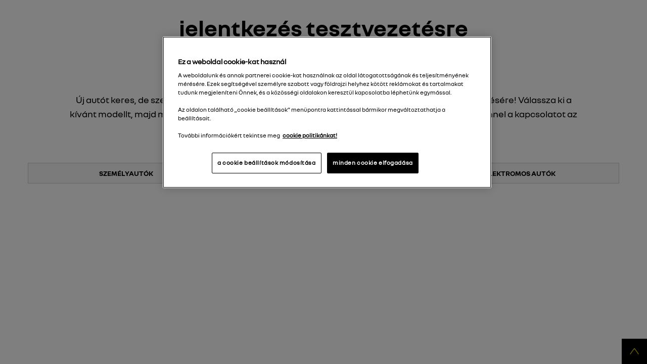

--- FILE ---
content_type: text/html
request_url: https://www.renault.hu/kapcsolatfelvetel/jelentkezes-tesztvezetesre.html
body_size: 18236
content:

<!DOCTYPE html>
<html class="no-js" lang="hu-HU">
    <head>
        <meta charset="utf-8">
        
<title>Jelentkezés tesztvezetésre - Renault</title>
<meta name="description" content="Válassza ki a kívánt Renault modellek egyikét és foglaljon időpontot tesztvezetésre!">
<meta name="keywords" content="">


<meta property="og:image" content="https://www.renault.hu/CountriesData/Hungary/images/cars/HELIOS/2023/Renault5HTBph1/Packshots/renault5-bigrange_ig_w300_h169.jpg">


<meta name="twitter:card" content="summary">
<meta name="twitter:title" content="Jelentkezés tesztvezetésre - Renault">
<meta name="twitter:description" content="Válassza ki a kívánt Renault modellek egyikét és foglaljon időpontot tesztvezetésre!">
<meta name="twitter:image" content="https://www.renault.hu/CountriesData/Hungary/images/cars/HELIOS/2023/Renault5HTBph1/Packshots/renault5-bigrange_ig_w300_h169.jpg">


<link rel="icon" type="image/icon" href="../images/favicon.ico">
<link rel="apple-touch-icon" sizes="180x180" href="../images/apple-touch-icon.png">
<link rel="icon" type="image/png" sizes="32x32" href="../images/favicon-32x32.png">
<link rel="icon" type="image/png" sizes="16x16" href="../images/favicon-16x16.png">
<meta name="viewport" content="width=device-width, maximum-scale=1.0, minimum-scale=1.0, initial-scale=1.0, user-scalable=no, shrink-to-fit=no">

         

        

        <script type="text/javascript"> 
            var pathToRoot = '../';
            var IsCarPage = false;
            var CarFolderName = '';
            var CarCustomId = '';
            var globalMapsRegionCode = 'HU';
        </script>

        

        
        <link rel="stylesheet" href="../styles/helios_styles/main-latin.css">
         
         
        <script src="../scripts/helios_scripts/polyfills.js"></script>
         
        <script src="../scripts/helios_scripts/menu-provider.js"></script>

        


        <!-- OneTrust Cookies Consent Notice start for renault.hu -->
<script src="https://cdn.cookielaw.org/scripttemplates/otSDKStub.js" data-document-language="true" type="text/javascript" charset="UTF-8" data-domain-script="f56c3015-9368-49ca-94fa-0d1c7cf29628"></script>
<script type="text/javascript">
function OptanonWrapper() { }
</script>
<!-- OneTrust Cookies Consent Notice end for renault.hu -->

<meta name="google-site-verification" content="lPDP9G8VDE-rW6FMpvX_22y1f5yVGrE-EVEZBu1UpQk">
<!-- Meta Pixel Code -->
<script>
!function(f,b,e,v,n,t,s)
{if(f.fbq)return;n=f.fbq=function(){n.callMethod?
n.callMethod.apply(n,arguments):n.queue.push(arguments)};
if(!f._fbq)f._fbq=n;n.push=n;n.loaded=!0;n.version='2.0';
n.queue=[];t=b.createElement(e);t.async=!0;
t.src=v;s=b.getElementsByTagName(e)[0];
s.parentNode.insertBefore(t,s)}(window, document,'script',
'https://connect.facebook.net/en_US/fbevents.js');
fbq('init', '1278305600736700');
fbq('track', 'PageView');
</script>
<noscript><img height="1" width="1" style="display:none" src="https://www.facebook.com/tr?id=1278305600736700&ev=PageView&noscript=1"></noscript>
<!-- End Meta Pixel Code -->
<!-- Zeta Global - Renault HU - Universal Tag -->
<script async="" type="text/javascript">
    function zync_call() {
        var z = document.createElement("script");
        var zmpID="renault-hu";

        var z_src = "https://euhosted.live.rezync.com/sync?c=16b6410431b6374e780104abb0443ca8&p=12a3c1c011de3bca77cd8ae4c74c7a5c&k=renault-hu-pixel-4049&zmpID="+zmpID;
        z.setAttribute("src", z_src);
        document.body.appendChild(z);
    }

    if (['complete', 'interactive'].indexOf(document.readyState) >= 0) {
        zync_call();
    } else {
        window.addEventListener("DOMContentLoaded", function(){
            zync_call();
        });
    }
</script>

        
        
        
<script type="text/javascript">
    var shouldRenderGoogleTagManager = true;
    var dataLayer = window.dataLayer = window.dataLayer || [];
    
    dataLayer.push({
        "pageCat": "form" 
        
        });
    
    dataLayer.push({
        "sectionNameLocal": "Kapcsolatfelvétel",
        "sectionNameGlobal": ""
    });
    
</script>

    </head>
    <body dir="ltr" class="ltr body ">
        
<script type="text/javascript">
    (function(t,r,a,c,k,i,n,g){t["AnalyticsBy55"]=c;t[c]=t[c]||function(){(t[c].q=t[c].q||[]).push(arguments)};t[c]("config","dataLayer",k);t[c].dln=k;if((n||[]).length)t[c].r=n;t[c].dl=t[k]=t[k]||[];t[k]=[{event:"core.js"}];(function(w,d,s,l,i){var f=d.getElementsByTagName(s)[0],j=d.createElement(s),dl=l!="dataLayer"?"&l="+l:"";j.async=true;j.src="//www.googletagmanager.com/gtm.js?id="+i+dl;f.parentNode.insertBefore(j,f)})(t,r,a,k,i)})(window,document,"script","_55","dataLayer","GTM-56C8JP",[]);
</script>

        
        <div class="page-container" data-fplugin="gtm-tagging">
            

            

<div class="plugin-helios-header-footer" data-fplugin="local-data">
    <div id="helios-header" class="helios-special-elements">
        <one-header internaldata='{"logo":{"alt":"Renault Hungary","text":"Renault Hungary","url":"../index.html","openInNewTab":false},"menuButton":{"openMenu":{"ariaLabel":""},"closeMenu":{"ariaLabel":""}},"login":null,"languages":null,"links":[{"@id":"0f55bb75-ee23-4d9f-82ce-2814ee1c371f","newTab":false,"entryType":"megaDropDown","text":"Modelljeink","url":"../valasztek.html","megaDropdown":{"slice":{"Id":"34a8e41b-0f87-48b9-a339-be71ec3d410e","ranges":[{"rangeAdminId":"1","newTab":false,"ctaLabel":"személyautók","link":"../valasztek.html?type=1","title":"személyautók","models":[{"modelAdmin":{"modelName":"RENAULT TWINGO","modelAdminId":"b6d0d1f6-b68a-4d05-bd05-7c4dba644dfb","imageURI":"../CountriesData/Hungary/images/cars/HELIOS/2025/TwingoHTBph1/Packshot/twingo-htb-ph1-ph1-packshot.png","showFinanceData":false,"enableTestDrive":false,"modelHomepageURL":"../modellek/twingo/attekintes.html","enableConfig":false,"openInNewTab":false}},{"modelAdmin":{"modelName":"RENAULT 5 E-TECH ELECTRIC","modelAdminId":"4166b467-3905-4bf4-9651-d823df429997","imageURI":"../CountriesData/Hungary/images/cars/HELIOS/2023/Renault5HTBph1/Packshots/renault5-thumbnail.png","showFinanceData":false,"enableTestDrive":false,"modelHomepageURL":"../modellek/renault5-etech/attekintes.html","enableConfig":false,"openInNewTab":false}},{"modelAdmin":{"modelName":"RENAULT 5 TURBO 3E","modelAdminId":"18d4ba25-118d-44bd-898c-8843875b316e","imageURI":"../CountriesData/Hungary/images/cars/HELIOS/2024/Renault5Turbo3E/Packshots/renault-5-turbo-3e-packshot.png","showFinanceData":false,"enableTestDrive":false,"modelHomepageURL":"../modellek/renault-5-turbo-3e/attekintes.html","enableConfig":false,"openInNewTab":false}},{"modelAdmin":{"modelName":"RENAULT 4 E‑TECH ELECTRIC","modelAdminId":"04db5e5c-3edf-4866-9080-2e9985145e9e","imageURI":"../CountriesData/Hungary/images/cars/HELIOS/2024/Renault4/Packshots/renault-4-e-tech-electric-packshot.png","showFinanceData":false,"enableTestDrive":false,"modelHomepageURL":"../modellek/r4-e-tech-electric/attekintes.html","enableConfig":false,"openInNewTab":false}},{"modelAdmin":{"modelName":"CLIO","modelAdminId":"0db673ca-e1cd-4a16-a545-39b13fc38553","imageURI":"../CountriesData/Hungary/images/cars/HELIOS/2023/ClioBJAph2/Packshots/Thumbnail.png","showFinanceData":false,"enableTestDrive":false,"modelHomepageURL":"../modellek/clio-e-tech-full-hybrid/attekintes.html","enableConfig":false,"openInNewTab":false}},{"modelAdmin":{"modelName":"ÚJ CLIO","modelAdminId":"333eb1d3-1965-4493-b83d-abd271fec39b","imageURI":"../CountriesData/Hungary/images/cars/HELIOS/2025/RB3B1/Packshot/rb3b1-packshot.png","showFinanceData":false,"enableTestDrive":false,"modelHomepageURL":"../modellek/uj-clio/attekintes.html","enableConfig":false,"openInNewTab":false}},{"modelAdmin":{"modelName":"CAPTUR","modelAdminId":"0c888df8-54b2-4adc-b53d-508d38d4b52b","imageURI":"../CountriesData/Hungary/images/cars/HELIOS/2024/CapturHJBph2/Packshots/Thumbnail-captur-hjb-ph2.png","showFinanceData":false,"enableTestDrive":false,"modelHomepageURL":"../modellek/captur/attekintes.html","enableConfig":false,"openInNewTab":false}},{"modelAdmin":{"modelName":"SYMBIOZ","modelAdminId":"a81be7c9-1eca-485a-8347-21cb10e1f739","imageURI":"../CountriesData/Hungary/images/cars/HELIOS/2026/SymbiozMY26/Packshot/renault-symbioz-djb-ph1-my26-packshot.png","showFinanceData":false,"enableTestDrive":false,"modelHomepageURL":"../modellek/symbioz/attektintes.html","enableConfig":false,"openInNewTab":false}},{"modelAdmin":{"modelName":"ARKANA","modelAdminId":"32da5d75-50fe-4ac8-a986-020d3c502b1a","imageURI":"../CountriesData/Hungary/images/cars/HELIOS/2023/ArkanaLJLph2/Packshots/Thumbnail.png","showFinanceData":false,"enableTestDrive":false,"modelHomepageURL":"../modellek/arkana/attekintes.html","enableConfig":false,"openInNewTab":false}},{"modelAdmin":{"modelName":"ÚJ AUSTRAL","modelAdminId":"044cf120-41cd-4fd8-9da3-d0de57c2bea6","imageURI":"../CountriesData/Hungary/images/cars/HELIOS/2025/AustralMY25/Packshot/packshotred.png","showFinanceData":false,"enableTestDrive":false,"modelHomepageURL":"../modellek/austral-my25/attekintes.html","enableConfig":false,"openInNewTab":false}},{"modelAdmin":{"modelName":"SCENIC E-TECH ELECTRIC","modelAdminId":"a3390c62-2a96-40f5-a0df-c3cbe62aaa23","imageURI":"../CountriesData/Hungary/images/cars/HELIOS/2023/ScenicHCBph1/Packshots/Thumbnail.png","showFinanceData":false,"enableTestDrive":false,"modelHomepageURL":"../modellek/scenic-e-tech-electric/attekintes.html","enableConfig":false,"openInNewTab":false}},{"modelAdmin":{"modelName":"RAFALE","modelAdminId":"92a92655-e1b2-4021-bfdb-2df7479de53b","imageURI":"../CountriesData/Hungary/images/cars/HELIOS/2023/DHNph1/Packshots/Thumbnail.png","showFinanceData":false,"enableTestDrive":false,"modelHomepageURL":"../modellek/rafale-e-tech-hybrid/attekintes.html","enableConfig":false,"openInNewTab":false}},{"modelAdmin":{"modelName":"TRAFIC COMBI","modelAdminId":"07c94265-87b4-44c3-ab15-58b00a15a79e","imageURI":"../CountriesData/Hungary/images/cars/HELIOS/2024/TraficCombi/Trafic-Passenger-Thumbnail-320x200.png","showFinanceData":false,"enableTestDrive":false,"modelHomepageURL":"../modellek/trafic-combi/home.html","enableConfig":false,"openInNewTab":false}}],"highlight":false,"openInNewTab":false},{"rangeAdminId":"8","newTab":false,"ctaLabel":"elektromos modellek","link":"../valasztek.html?type=8","title":"elektromos modellek","models":[{"modelAdmin":{"modelName":"RENAULT TWINGO","modelAdminId":"b6d0d1f6-b68a-4d05-bd05-7c4dba644dfb","imageURI":"../CountriesData/Hungary/images/cars/HELIOS/2025/TwingoHTBph1/Packshot/twingo-htb-ph1-ph1-packshot.png","showFinanceData":false,"enableTestDrive":false,"modelHomepageURL":"../modellek/twingo/attekintes.html","enableConfig":false,"openInNewTab":false}},{"modelAdmin":{"modelName":"RENAULT 5 E-TECH ELECTRIC","modelAdminId":"4166b467-3905-4bf4-9651-d823df429997","imageURI":"../CountriesData/Hungary/images/cars/HELIOS/2023/Renault5HTBph1/Packshots/renault5-thumbnail.png","showFinanceData":false,"enableTestDrive":false,"modelHomepageURL":"../modellek/renault5-etech/attekintes.html","enableConfig":false,"openInNewTab":false}},{"modelAdmin":{"modelName":"RENAULT 5 TURBO 3E","modelAdminId":"18d4ba25-118d-44bd-898c-8843875b316e","imageURI":"../CountriesData/Hungary/images/cars/HELIOS/2024/Renault5Turbo3E/Packshots/renault-5-turbo-3e-packshot.png","showFinanceData":false,"enableTestDrive":false,"modelHomepageURL":"../modellek/renault-5-turbo-3e/attekintes.html","enableConfig":false,"openInNewTab":false}},{"modelAdmin":{"modelName":"RENAULT 4 E‑TECH ELECTRIC","modelAdminId":"04db5e5c-3edf-4866-9080-2e9985145e9e","imageURI":"../CountriesData/Hungary/images/cars/HELIOS/2024/Renault4/Packshots/renault-4-e-tech-electric-packshot.png","showFinanceData":false,"enableTestDrive":false,"modelHomepageURL":"../modellek/r4-e-tech-electric/attekintes.html","enableConfig":false,"openInNewTab":false}},{"modelAdmin":{"modelName":"SCENIC E-TECH ELECTRIC","modelAdminId":"a3390c62-2a96-40f5-a0df-c3cbe62aaa23","imageURI":"../CountriesData/Hungary/images/cars/HELIOS/2023/ScenicHCBph1/Packshots/Thumbnail.png","showFinanceData":false,"enableTestDrive":false,"modelHomepageURL":"../modellek/scenic-e-tech-electric/attekintes.html","enableConfig":false,"openInNewTab":false}},{"modelAdmin":{"modelName":"KANGOO VAN E-TECH ELECTRIC","modelAdminId":"988972fa-19c9-41e7-ab97-b0854ab60253","imageURI":"../CountriesData/Hungary/images/cars/packshots/PackshotsNewAngle/Kangoo-Van-E-Tech_Thubmnail.png","showFinanceData":false,"enableTestDrive":false,"modelHomepageURL":"../modellek/kangoo-van-etech-electric/home.html","enableConfig":false,"openInNewTab":false}},{"modelAdmin":{"modelName":"ÚJ TRAFIC VAN E-TECH ELECTRIC","modelAdminId":"8d55b9f6-58d5-48bf-8ade-15fb3b3063fd","imageURI":"../CountriesData/Hungary/images/cars/HELIOS/2025/TraficETechPCXph1/Packshots/Thumbnail-renault-trafic-etech-electric-pcx-ph1.png","showFinanceData":false,"enableTestDrive":false,"modelHomepageURL":"../modellek/trafic-etech-electric/attekines.html","enableConfig":false,"openInNewTab":false}},{"modelAdmin":{"modelName":"MASTER","modelAdminId":"ce1f0adf-6d13-4f1e-a687-f4bab3238e4b","imageURI":"../CountriesData/Hungary/images/cars/HELIOS/2023/MasterXDDph1/Packshots/BigRange-Master-ph1.jpg","showFinanceData":false,"enableTestDrive":false,"modelHomepageURL":"../modellek/uj-master/attekintes.html","enableConfig":false,"openInNewTab":false}}],"highlight":false,"openInNewTab":false},{"rangeAdminId":"9","newTab":false,"ctaLabel":"hibrid modellek","link":"../valasztek.html?type=9","title":"hibrid modellek","models":[{"modelAdmin":{"modelName":"CLIO","modelAdminId":"0db673ca-e1cd-4a16-a545-39b13fc38553","imageURI":"../CountriesData/Hungary/images/cars/HELIOS/2023/ClioBJAph2/Packshots/Thumbnail.png","showFinanceData":false,"enableTestDrive":false,"modelHomepageURL":"../modellek/clio-e-tech-full-hybrid/attekintes.html","enableConfig":false,"openInNewTab":false}},{"modelAdmin":{"modelName":"ÚJ CLIO","modelAdminId":"333eb1d3-1965-4493-b83d-abd271fec39b","imageURI":"../CountriesData/Hungary/images/cars/HELIOS/2025/RB3B1/Packshot/rb3b1-packshot.png","showFinanceData":false,"enableTestDrive":false,"modelHomepageURL":"../modellek/uj-clio/attekintes.html","enableConfig":false,"openInNewTab":false}},{"modelAdmin":{"modelName":"CAPTUR","modelAdminId":"0c888df8-54b2-4adc-b53d-508d38d4b52b","imageURI":"../CountriesData/Hungary/images/cars/HELIOS/2024/CapturHJBph2/Packshots/Thumbnail-captur-hjb-ph2.png","showFinanceData":false,"enableTestDrive":false,"modelHomepageURL":"../modellek/captur/attekintes.html","enableConfig":false,"openInNewTab":false}},{"modelAdmin":{"modelName":"SYMBIOZ","modelAdminId":"a81be7c9-1eca-485a-8347-21cb10e1f739","imageURI":"../CountriesData/Hungary/images/cars/HELIOS/2026/SymbiozMY26/Packshot/renault-symbioz-djb-ph1-my26-packshot.png","showFinanceData":false,"enableTestDrive":false,"modelHomepageURL":"../modellek/symbioz/attektintes.html","enableConfig":false,"openInNewTab":false}},{"modelAdmin":{"modelName":"ARKANA","modelAdminId":"32da5d75-50fe-4ac8-a986-020d3c502b1a","imageURI":"../CountriesData/Hungary/images/cars/HELIOS/2023/ArkanaLJLph2/Packshots/Thumbnail.png","showFinanceData":false,"enableTestDrive":false,"modelHomepageURL":"../modellek/arkana/attekintes.html","enableConfig":false,"openInNewTab":false}},{"modelAdmin":{"modelName":"ÚJ AUSTRAL","modelAdminId":"044cf120-41cd-4fd8-9da3-d0de57c2bea6","imageURI":"../CountriesData/Hungary/images/cars/HELIOS/2025/AustralMY25/Packshot/packshotred.png","showFinanceData":false,"enableTestDrive":false,"modelHomepageURL":"../modellek/austral-my25/attekintes.html","enableConfig":false,"openInNewTab":false}},{"modelAdmin":{"modelName":"RAFALE","modelAdminId":"92a92655-e1b2-4021-bfdb-2df7479de53b","imageURI":"../CountriesData/Hungary/images/cars/HELIOS/2023/DHNph1/Packshots/Thumbnail.png","showFinanceData":false,"enableTestDrive":false,"modelHomepageURL":"../modellek/rafale-e-tech-hybrid/attekintes.html","enableConfig":false,"openInNewTab":false}}],"highlight":false,"openInNewTab":false},{"rangeAdminId":"2","newTab":false,"ctaLabel":"haszonjárművek","link":"../valasztek.html?type=2","title":"haszonjárművek","models":[{"modelAdmin":{"modelName":"KANGOO VAN","modelAdminId":"945ae31a-8eff-4c56-a37a-f28aea99f53d","imageURI":"../CountriesData/Hungary/images/cars/HELIOS/KANGOOVanFFKph12021/NBI2024/packshots/kangoo-van-ffk-ph1_thumbnail.png","showFinanceData":false,"enableTestDrive":false,"modelHomepageURL":"../modellek/kangoo-van/home.html","enableConfig":false,"openInNewTab":false}},{"modelAdmin":{"modelName":"KANGOO VAN E-TECH ELECTRIC","modelAdminId":"988972fa-19c9-41e7-ab97-b0854ab60253","imageURI":"../CountriesData/Hungary/images/cars/packshots/PackshotsNewAngle/Kangoo-Van-E-Tech_Thubmnail.png","showFinanceData":false,"enableTestDrive":false,"modelHomepageURL":"../modellek/kangoo-van-etech-electric/home.html","enableConfig":false,"openInNewTab":false}},{"modelAdmin":{"modelName":"TRAFIC VAN","modelAdminId":"d62cdb9b-d12f-4403-916c-f58105b66bc9","imageURI":"../CountriesData/Hungary/images/cars/HELIOS/TraficVanF82ph22021/NBI2024/Packshots/Thumbnail.png","showFinanceData":false,"enableTestDrive":false,"modelHomepageURL":"../modellek/trafic-van/home.html","enableConfig":false,"openInNewTab":false}},{"modelAdmin":{"modelName":"ÚJ TRAFIC VAN E-TECH ELECTRIC","modelAdminId":"8d55b9f6-58d5-48bf-8ade-15fb3b3063fd","imageURI":"../CountriesData/Hungary/images/cars/HELIOS/2025/TraficETechPCXph1/Packshots/Thumbnail-renault-trafic-etech-electric-pcx-ph1.png","showFinanceData":false,"enableTestDrive":false,"modelHomepageURL":"../modellek/trafic-etech-electric/attekines.html","enableConfig":false,"openInNewTab":false}},{"modelAdmin":{"modelName":"MASTER","modelAdminId":"ce1f0adf-6d13-4f1e-a687-f4bab3238e4b","imageURI":"../CountriesData/Hungary/images/cars/HELIOS/2023/MasterXDDph1/Packshots/BigRange-Master-ph1.jpg","showFinanceData":false,"enableTestDrive":false,"modelHomepageURL":"../modellek/uj-master/attekintes.html","enableConfig":false,"openInNewTab":false}}],"highlight":false,"openInNewTab":false}],"columns":null,"images":null,"links":[{"@id":"e5bb0952-607b-4c18-b363-85728162e24c","label":"ajánlatkérés","url":"../CountriesData/Hungary/images/cars/MasterETech/Master-E-Tech-electric-1500x903.jpg","openInNewTab":true}]}},"dropdown":{"dropDownList":null},"highlight":false,"openInNewTab":false},{"@id":"e329be9e-e8f7-4487-83a2-ea65384d3099","newTab":false,"entryType":"megaDropDown","text":"Motorok és hibrid technológiák ","url":"../hajtaslancok/motorok.html","megaDropdown":{"slice":{"Id":"03c83c2b-dbad-4849-98c0-dc6e89ccb12b","ranges":null,"columns":[{"@id":"228b7bf5-193a-4081-8271-dfeff4333000","openInNewTab":false,"url":"../hajtaslancok/motorok.html","title":"Motorok és hibrid technológiák ","links":[{"@id":"ee019c63-ca1a-4659-9afe-2d0349e9a055","label":"Benzin és dízel technológia","url":"../hajtaslancok/benzin-es-dizel-meghajtas.html","openInNewTab":true},{"@id":"93925129-d223-4e8f-aed6-76360f209d30","label":"LPG kalkulátor","url":"../lpg-kalkulator.html","openInNewTab":true},{"@id":"57f348d0-4889-4c3d-87a4-3e38e1c7dc22","label":"Mild hybrid technológia","url":"../hajtaslancok/mild-hybrid-meghajtas.html","openInNewTab":true},{"@id":"fd24094f-1de9-493b-9f1c-4510abc1e8a6","label":"Full hybrid E-Tech technológia","url":"../hajtaslancok/e-tech-full-hybrid.html","openInNewTab":true},{"@id":"eeb2b555-6ea7-4785-a015-309503d62065","label":"E-Tech plug-in hybrid technolgóia","url":"../hajtaslancok/e-tech-plug-in-hybrid.html","openInNewTab":true},{"@id":"230eea18-1723-47c0-8a00-a3ec4f444481","label":"100% electric technológia","url":"../hajtaslancok/e-tech-elektromos-technologiank.html","openInNewTab":true}],"highlight":false},{"@id":"102aa9aa-12d5-461a-aa15-80b189e6cdd9","openInNewTab":false,"url":"../hajtaslancok/e-tech-full-hybrid.html","title":"Full hybrid E-Tech ","links":[{"@id":"f3a4a13f-1046-4be2-b6f7-955f9298c576","label":"Hibrid előnyök","url":"../hajtaslancok/elonyok-e-tech-full-hybrid.html","openInNewTab":false},{"@id":"265b9c5f-6263-4f0e-90c1-8ee8ae54f7be","label":"Fogyasztás","url":"../hajtaslancok/fogyasztas-e-tech.html","openInNewTab":false},{"@id":"5b9568af-9dab-4b3a-bdb4-4274c4bf2bed","label":"Működés","url":"../hajtaslancok/mukodes.html","openInNewTab":false},{"@id":"2a77f5c2-a346-4cbb-8e1c-3d0c19780e93","label":"Karbantartás","url":"../hajtaslancok/karbantartas-e-tech.html","openInNewTab":false}],"highlight":false},{"@id":"29dc7e71-60d7-4ef0-a87c-3e444adbfa6d","openInNewTab":false,"url":"../hajtaslancok/e-tech-plug-in-hybrid.html","title":"E-Tech plug-in hybrid","links":[{"@id":"ba25e19c-853e-4e7f-b4f7-2dfa67ad8ddc","label":"E-Tech plug-in hybrid autó töltése","url":"../hajtaslancok/toltes-e-tech-plug-in-hybrid.html","openInNewTab":false},{"@id":"a333025d-cf55-4cd2-857a-3c9b72ca502f","label":"Plug-in hybrid előnyök","url":"../hajtaslancok/elonyok-e-tech-plug-in-hybrid.html","openInNewTab":false},{"@id":"a0711973-247d-4161-a253-d8c12a420990","label":"Fogyasztás","url":"../hajtaslancok/fogyasztas-e-tech.html","openInNewTab":true}],"highlight":false},{"@id":"40da4d02-5cec-4835-94b5-eff833ec3703","openInNewTab":false,"url":"../hajtaslancok/e-tech-elektromos-technologiank.html","title":"E-Tech elektromos technológia","links":[{"@id":"4eceaed9-e15a-4ad0-95db-2806b82ddfa2","label":"Töltés és hatótáv","url":"../e-tech-elektromos-technologia/elektromos-auto-toltese-hatotav.html","openInNewTab":true},{"@id":"a6fa3c52-a088-4e09-aba5-655799521f07","label":"100% elektromos szolgáltatások","url":"../e-tech-elektromos-technologia/e-tech-electric-szolgaltatasok.html","openInNewTab":true},{"@id":"266ce12b-c63b-4436-bf97-7e472b652f27","label":"Vásárlási útmutató","url":"../e-tech-elektromos-technologia/e-tech-electric-vasarlasi-utmutato.html","openInNewTab":true},{"@id":"8cb7df7f-fb75-4773-a697-05a86c2bc635","label":"Vezetési élmény","url":"../e-tech-elektromos-technologia/e-tech-electric-vezetesi-elmeny.html","openInNewTab":true},{"@id":"765713c1-11e9-4ff0-8d57-bb1c0d1cdb19","label":"Fogyasztás","url":"../e-tech-elektromos-technologia/elektromos-auto-fogyasztasa.html","openInNewTab":true},{"@id":"5584622b-f9d3-472c-93e7-f37778117f45","label":"Egypedálos vezetés","url":"../egypedalos-vezetes.html","openInNewTab":true}],"highlight":false}],"images":[{"url":"../valasztek.html","title":"Fedezze fel modelleink széles palettáját","openInNewTab":true,"src":{"small":"../CountriesData/Hungary/images/cars/HELIOS/2024/CapturHJBph2/ProductPlan/overview/renault-captur-hjb-ph2-overview-001_ig_w320_h180.jpg","fpo":null},"alt":"Fedezze fel modelleink széles palettáját"},{"url":"../hajtaslancok/e-tech-kinalatunk.html","title":"Modellek E-Tech hajtáslánccal","openInNewTab":false,"src":{"small":"../CountriesData/Hungary/images/cars/HELIOS/2023/Renault5HTBph1/ProductPlan/Overview/renault-5-charging-solutions-001_ig_w320_h180.jpg","fpo":null},"alt":"Modellek E-Tech hajtáslánccal"},{"url":"../kapcsolatfelvetel/rafale-hirlevel.html","title":"Ne maradjon le híreinkről!","openInNewTab":true,"src":{"small":"../CountriesData/Hungary/images/cars/HELIOS/2023/DHNph1/ProductPlan/overview/dhn-reveal-overview-002_ig_w320_h180.jpg","fpo":null},"alt":"Ne maradjon le híreinkről!"}],"links":null}},"dropdown":{"dropDownList":null},"highlight":false,"openInNewTab":false},{"@id":"f4b8f382-25a9-41a0-a20a-41b9fac0c9dc","newTab":false,"entryType":"megaDropDown","text":"Finanszírozás","url":"../finanszirozas/finanszirozas.html","megaDropdown":{"slice":{"Id":"d202b198-bb84-4522-ac7e-08c6fe18122d","ranges":null,"columns":[{"@id":"6baa6f65-4c89-4d7f-b846-3f9680f20217","openInNewTab":false,"url":"../finanszirozas/finanszirozas.html","title":"Finanszírozás","links":[{"@id":"e09034ed-5759-49d4-9ad8-1c86a19c472b","label":"Széchenyi Lízing MAX+","url":"../finanszirozas/szechenyi-lizing-max.html","openInNewTab":false},{"@id":"bd43522b-040c-4da6-acfb-6c4866d1fd11","label":"Aktuális finanszírozási ajánlat","url":"../finanszirozas/aktualis-finanszirozasi-ajanlat.html","openInNewTab":false},{"@id":"317ebcc4-a9ae-41c7-9da9-9ce4aaa9ef77","label":"Finanszírozási kalkulátor","url":"../finanszirozas/finanszirozasi-kalkulator.html","openInNewTab":false},{"@id":"eea52117-5a70-4b08-84d3-aa2504469487","label":"Finanszírozási és biztosítási szolgáltatásaink","url":"../finanszirozas/finanszirozasi-szolgaltatas.html","openInNewTab":false}],"highlight":false},{"@id":"dffea3a5-3734-41d5-813c-4efa5f031ab7","openInNewTab":false,"url":"","title":"Hasznos tudnivalók","links":[{"@id":"125a93dc-a3c5-4d89-bb07-c451162186e9","label":"Elérhetőségeink","url":"../finanszirozas/finanszirozasi-elerhetosegeink.html","openInNewTab":false},{"@id":"01220430-aca3-49db-8566-975b81a637f0","label":"Szabályzatok","url":"../finanszirozas/panaszkezeles-szabalyzat.html","openInNewTab":false},{"@id":"45ee757b-a3fe-4c4d-b627-48ad4ec3a311","label":"Pénzügyi Navigátor","url":"../finanszirozas/finanszirozasi-navigator.html","openInNewTab":false}],"highlight":false}],"images":[],"links":null}},"dropdown":{"dropDownList":null},"highlight":false,"openInNewTab":false},{"@id":"8b916f3e-7dbd-4ecb-9b45-deaee37cd8bc","newTab":false,"entryType":"megaDropDown","text":"Szerviz","url":"","megaDropdown":{"slice":{"Id":"6fa04561-7392-4427-9089-180ca5acb9cc","ranges":null,"columns":[{"@id":"f0d58a7d-3e86-48ad-af54-c49146618a9c","openInNewTab":false,"url":"","title":"Szerviz","links":[{"@id":"0be64132-d135-4491-90c0-674325930834","label":"Karbantartási szerződés, garanciakiterjesztés","url":"../karbantartasi-szerzodes-es-garancia.html","openInNewTab":true},{"@id":"378f9683-4252-4341-b60f-38b435036b6b","label":"Szerviz 4+ program","url":"../renault-szerviz/szerviz-4-plus.html","openInNewTab":true},{"@id":"25c03e51-390c-410b-8591-5982caecce61","label":"Assistance","url":"../renault-assistance.html","openInNewTab":true},{"@id":"43431c2f-0803-41e9-aa32-ca2b8f10ed07","label":"Online használati útmutatók","url":"https://hu.e-guide.renault.com/hun","openInNewTab":true},{"@id":"4591d480-acbd-420b-a5dc-9f789c2d4638","label":"Renault garanciális feltételek","url":"../szerviz/renault-garancialis-feltetelek.html","openInNewTab":false},{"@id":"b9c81bd1-6aaf-4a43-b866-158a0c3ecbe7","label":"Renault Connect multimédia","url":"../renault-connect/renault-connect.html","openInNewTab":true},{"@id":"c9fbd326-2a5e-49d5-bc29-af930fe15c55","label":"Hulladékká vált gépjárművek","url":"../hulladekka-valt-gepjarmuvek.html","openInNewTab":true}],"highlight":false},{"@id":"8cb3519a-c621-47a0-8955-31c58906ca2c","openInNewTab":false,"url":"../szerviz/oktatovideok.html","title":"Oktatóvideók","links":[{"@id":"37281269-c9b9-4311-aaea-f5940dd21672","label":"Kangoo Van oktatóvideók","url":"../szerviz/kangoo-van-oktatovideok.html","openInNewTab":false},{"@id":"71b09d47-82e1-447a-ac55-ecac0341756a","label":"Express Van oktatóvideók","url":"../szerviz/express-van-oktatovideok.html","openInNewTab":false},{"@id":"d968fc3b-936f-4e88-a621-db7f5fb77c4f","label":"Austral oktatóvideók","url":"../szerviz/austral-oktatovideok.html","openInNewTab":false},{"@id":"4dbe3393-e746-44cd-8a6e-bca0a079a761","label":"Symbioz oktatóvideók","url":"../szerviz/symbioz-oktatovideok.html","openInNewTab":false},{"@id":"89e7e770-112d-4a7c-b6ea-24a9ae768c44","label":"Rafale oktatóvideók","url":"../szerviz/rafale-oktatovideok.html","openInNewTab":false},{"@id":"aaee6187-943d-4c94-b9fb-baa5c4bc090e","label":"Clio oktatóvideók","url":"../szerviz/clio-oktatovideok.html","openInNewTab":false},{"@id":"4657472f-b574-473a-90b7-db43e7f5b419","label":"Scenic E-Tech electric oktatóvideók","url":"../szerviz/scenic-e-tech-electric-oktatovideok.html","openInNewTab":false},{"@id":"9a8f1504-cff5-44f1-b9b7-6e601f5f28f1","label":"Master E-Tech elcetric oktatóvideók","url":"../szerviz/master-e-tech-electric-oktatoideok.html","openInNewTab":false},{"@id":"2888dc61-ca6a-40b8-8c74-95821e1f2e8f","label":"Captur oktatóvideók","url":"../szerviz/captur-oktatovideok.html","openInNewTab":false},{"@id":"9a7770d1-7753-4203-a7a0-884b22324951","label":"Renault 5 E-Tech electric oktatóvideók","url":"../szerviz/renault-5-e-tech-electric-oktatovideok.html","openInNewTab":false},{"@id":"be583627-71b7-4daf-97ea-2ad59fed4377","label":"új Austral full hybrid E-Tech oktatóvideók","url":"../szerviz/uj-austral-oktatovideok.html","openInNewTab":false}],"highlight":false}],"images":[],"links":null}},"dropdown":{"dropDownList":null},"highlight":false,"openInNewTab":false},{"@id":"f17de952-bb2a-4f37-9a10-100bb2009043","newTab":false,"entryType":"megaDropDown","text":"A Renault","url":"","megaDropdown":{"slice":{"Id":"a3ba2c4a-f691-4555-ac4b-eb3cbfb7f1b6","ranges":null,"columns":[{"@id":"7481af43-5395-4045-aba0-627eec494e68","openInNewTab":false,"url":"","title":"A Renault","links":[{"@id":"aa05aa3d-20ec-4355-81a8-a995c6908ba0","label":"A Renault Márka","url":"../renault-marka/renault-marka.html","openInNewTab":true},{"@id":"7d4e06e3-032d-48c2-8a5e-a6461c3d054d","label":"Díjak","url":"../renault-marka/dijak.html","openInNewTab":true},{"@id":"23befb64-a452-4b30-b989-953e95b5b7b1","label":"A Renault története","url":"../a-renault-tortenete.html","openInNewTab":true},{"@id":"d798c2ef-1531-418f-b4d2-0a7c1a0a6554","label":"A Renault és az autósport","url":"../sport-auto/sport-auto.html","openInNewTab":true},{"@id":"3d073d02-766a-4e8c-80db-2cab6451e0ea","label":"Easy Life","url":"../easy-life/easy-life.html","openInNewTab":true},{"@id":"a48b08f2-6160-4548-87c5-bfb12bbb9f42","label":"Rólunk írták","url":"../rolunk-irtak/rolunk-irtak.html","openInNewTab":true},{"@id":"209dac97-41c8-4d31-99e6-45173d1ae088","label":"Renaulution","url":"../aktualis/renaulution.html","openInNewTab":true},{"@id":"5cddd07c-3ae0-446d-b366-6c6d00a0b3fd","label":"Roland-Garros együttműködés","url":"../aktualis/egyuttmukodes-roland-garros.html","openInNewTab":true},{"@id":"477da3c9-144c-4362-b562-b358efffe4fc","label":"Koncepció autók","url":"../koncepcio-autok/koncepcio-autok.html","openInNewTab":true}],"highlight":false},{"@id":"df00c8b6-07fb-42cd-8730-b1bf793f3f2b","openInNewTab":false,"url":"","title":"Tudnivalók","links":[{"@id":"e4eaf421-38a7-4bbc-a580-93587b50721c","label":"Renault színezők","url":"../szinezo.html","openInNewTab":true},{"@id":"039fb9a0-db71-44e0-a285-2929f92e8a2e","label":"A WLTP szabványról","url":"../wltp.html","openInNewTab":true},{"@id":"661d2586-742d-4a16-8d2a-df44e823727a","label":"Dízel/benzin elnevezések","url":"../dizel-es-benzin-motorok-elnevezesei.html","openInNewTab":true},{"@id":"8dbd92e5-0a06-44d8-90de-8a43b89dc5b6","label":"Gumiabroncs címkék","url":"../abroncs-cimke-tajekoztato.html","openInNewTab":true},{"@id":"f80496ec-50c6-4d17-804e-476f48025dfb","label":"a MyRenault ","url":"../discover-myrenault/myrenault.html","openInNewTab":true}],"highlight":false},{"@id":"1a00868c-666b-49d6-86b8-b3864edda81e","openInNewTab":false,"url":"","title":"Human First Program","links":[{"@id":"71104213-b51f-4eb0-8a87-ba1f31652a69","label":"Human First Program","url":"../a-renault/biztonsag.html","openInNewTab":true},{"@id":"1ecfc18f-eb87-4a19-bbbc-31cb74980d38","label":"Közös utakon","url":"../a-renault/kozos-utakon.html","openInNewTab":false},{"@id":"d91cb211-e69d-458c-82d8-fe3287844502","label":"Figyeld a zebrát!","url":"../a-renault/figyeld-a-zebrat.html","openInNewTab":false},{"@id":"d2f880c3-5b9b-43db-a2bd-ead11fd2ef5e","label":"Renault x Budapest Sportiroda","url":"../aktualis/kozosutakon-futunk.html","openInNewTab":true},{"@id":"921418f1-d414-4267-b91d-6c9d79939ee1","label":"Fejlett vezetéstámogató rendszerek","url":"../a-renault/fejlett-vezetestamogato-rendszerek.html","openInNewTab":true},{"@id":"f9a64cd9-ad71-4ed3-990f-5c4a7beaf32f","label":"Biztonsági pontszám \u0026 safety coach","url":"../a-renault/biztonsagi-pontszam-safety-coach.html","openInNewTab":false},{"@id":"60ff679c-4c80-40a5-9a54-50f04cbf62c5","label":"Univerzális szabadalom","url":"../a-renault/univerzalis-szabadalom.html","openInNewTab":false},{"@id":"27f492ad-0ce7-4515-9b98-8a74769eb1db","label":"Biztonság - QRescue","url":"../a-renault/qrescue.html","openInNewTab":false},{"@id":"22075916-102b-49bc-a858-b8c462aa67f0","label":"Együttműködés a tűzoltósággal","url":"../a-renault/egyuttmukodes_a_tuzoltosaggal.html","openInNewTab":false},{"@id":"456319a0-0d4c-485d-ba3d-553c7c7cd762","label":"Tűzoltó technológia","url":"../a-renault/tuzolto-technologia.html","openInNewTab":false},{"@id":"ecbee6a6-2568-4d84-9e8e-fa8e02a8ded4","label":"Utasbiztonsági redszerek","url":"../a-renault/utasbiztonsagi-rendszerek.html","openInNewTab":true},{"@id":"74faac44-d0bc-4730-b47e-e92c99fad41e","label":"Kutatás-fejlesztés","url":"../a-renault/kutatas-fejlesztes.html","openInNewTab":true},{"@id":"97ded405-f378-43e3-9776-d26694f4d417","label":"Renault LAB sztori","url":"../a-renault/renault-lab-sztori.html","openInNewTab":true},{"@id":"54772a03-4ffc-4225-b282-392d83a83345","label":"Roads-vezetési szimulátor","url":"../a-renault/roads-vezetesi-szimulator.html","openInNewTab":true},{"@id":"f7c7450d-63e0-4594-ad92-099d8e997ca5","label":"Safety car","url":"../a-renault/safety_car.html","openInNewTab":false}],"highlight":false}],"images":[],"links":null}},"dropdown":{"dropDownList":null},"highlight":false,"openInNewTab":false},{"@id":"db6357db-40d0-409d-80aa-24dc5494cb5b","newTab":false,"entryType":"megaDropDown","text":"Céges ügyfeleknek","url":"","megaDropdown":{"slice":{"Id":"2cac944f-aa7b-4059-b078-5a06370b5d5d","ranges":null,"columns":[{"@id":"69a27672-87b9-4ce6-8669-35928b219020","openInNewTab":false,"url":"","title":"Céges ügyfeleknek","links":[{"@id":"38947dc8-c923-4576-b97a-07bffd389d89","label":"Flotta modellválasztó","url":"../business/flotta-modellvalaszto.html","openInNewTab":false},{"@id":"02dcc18e-d2a5-404b-baf0-150e92415e5d","label":"Biztosítás","url":"../business/biztositas.html","openInNewTab":false},{"@id":"76a6b703-721b-45be-a529-fa4e0aebca86","label":"Garancia kiterjesztés","url":"../business/garancia-kiterjesztes.html","openInNewTab":false},{"@id":"5672ede6-4461-48fb-aeac-a8384a4c8f3a","label":"Karbantartás","url":"../business/karbantartas.html","openInNewTab":false},{"@id":"2898b17c-16a2-4ba1-a96f-036acacc2deb","label":"Renault szervizhálózat","url":"../business/renault-szervizhalozat.html","openInNewTab":false},{"@id":"98718ae3-39f8-4687-9c85-7c7b3ccb9440","label":"Szolgáltatások","url":"../business/szolgaltatasok.html","openInNewTab":false},{"@id":"bc048581-e2c8-46c9-be3f-1222844535a2","label":"Üzleti szolgáltatás","url":"../business/uzleti-szolgaltatas.html","openInNewTab":false},{"@id":"c0358d76-c412-486b-bc00-f8477838124e","label":"Elektromos autó vásárlási pályázat","url":"../business/elektromos-auto-vasarlasi-palyazat.html","openInNewTab":false}],"highlight":false},{"@id":"6c57b8fe-5e1c-466e-8f25-8b6f898cb952","openInNewTab":false,"url":"../business/renault-pro-plus.html","title":"Renault Pro+","links":[{"@id":"75f408f9-d417-4f01-82cb-b1f2ca2a4f02","label":"Kapcsolatfelvétel","url":"../business/kapcsolatfelvetel.html","openInNewTab":true},{"@id":"703cfba8-8533-432e-ac23-34d4a8ff9902","label":"Renault Pro+ szolgáltatások","url":"../business/renault-pro-plus-szolgatatasok.html","openInNewTab":true},{"@id":"52d00fc9-a089-4ed7-aca8-57efb133f3e9","label":"Renault Pro+ hálózatunk","url":"../business/specialis-renault-pro-plus-halozatunk.html","openInNewTab":true},{"@id":"b69c2ba5-e05a-43c5-9b1a-0fb5e8151815","label":"Modellválasztó","url":"../business/flotta-modellvalaszto.html","openInNewTab":true},{"@id":"38d47c99-a7dd-434a-a164-ae2283b97f9c","label":"Pro+ márkakereskedések","url":"../business/proplus-markakereskedesek.html","openInNewTab":false}],"highlight":false},{"@id":"842a2aa8-6ae5-4b66-bd1d-7ec70a90c785","openInNewTab":false,"url":"","title":"Megoldásaink","links":[{"@id":"5e33b49e-f225-4e14-80b6-61a0bb7b6caf","label":"Átalakítások","url":"../business/atalakitasok.html","openInNewTab":false},{"@id":"9a70f2f7-3f3c-4409-a8ad-ddea6a785c65","label":"Építőipar","url":"../business/epitoipar.html","openInNewTab":false},{"@id":"612295bc-32aa-4023-b05c-73cd2f7d11c6","label":"Teherszállítás","url":"../business/teherszallitas.html","openInNewTab":false},{"@id":"7cd735ea-d909-4f73-ad2f-609878915412","label":"Eredeti alkatrészek","url":"../business/eredeti-alkatreszek.html","openInNewTab":false}],"highlight":false}],"images":[{"url":"../finanszirozas/szechenyi-lizing-max.html","title":"Széchenyi Lízing MAX+","openInNewTab":true,"src":{"small":"../CountriesData/Hungary/images/finanszirozas/haszongepjarmuvek_kavosz2025_ig_w320_h180.png","fpo":null},"alt":"Széchenyi Lízing MAX+"}],"links":null}},"dropdown":{"dropDownList":null},"highlight":false,"openInNewTab":false},{"@id":"f8970bc0-d3ed-47f8-a6e5-4b3a717020b9","newTab":false,"entryType":"megaDropDown","text":"Aktuális","url":"","megaDropdown":{"slice":{"Id":"eef6d9b6-28e8-400c-b99a-87e8110fab84","ranges":null,"columns":[{"@id":"77dbcdb1-138b-4be3-8f0d-c68f7d26e8e9","openInNewTab":false,"url":"","title":"Aktuális","links":[{"@id":"a7fb0998-a90a-45c7-a769-7718a1887667","label":"125 eves a Renault","url":"../aktualis/renault-jubileum.html","openInNewTab":false},{"@id":"ffcd0a83-b754-4138-9e58-be2e4fe57a11","label":"Haszongépjárművek készletről","url":"../aktualis/haszongepjarmuvek.html","openInNewTab":false},{"@id":"eb508aba-43a2-4ef9-a332-0c85fe01cf64","label":"Renault x Budapest Sportiroda","url":"../aktualis/kozosutakon-futunk.html","openInNewTab":false}],"highlight":false}],"images":[{"url":"../aktualis/a-la-carte.html","title":"Renault modellek kiemelt árelőnnyel és à la carte kedvezményekkel","openInNewTab":false,"src":{"small":"../CountriesData/Hungary/images/Campaigns/alacarte/frontKV_ig_w320_h180.png","fpo":null},"alt":"Renault modellek kiemelt árelőnnyel és à la carte kedvezményekkel"},{"url":"../aktualis/hello-twingo.html","title":"hello Twingo","openInNewTab":false,"src":{"small":"../CountriesData/Hungary/images/cars/HELIOS/2025/TwingoHTBph1/ProductPlan/Overview/twingo-htb-ph1-overview-002_ig_w320_h180.jpg","fpo":null},"alt":"hello Twingo"},{"url":"../aktualis/love-clio.html","title":"love clio","openInNewTab":false,"src":{"small":"../CountriesData/Hungary/images/cars/HELIOS/2025/RB3B1/loveClio/renault-clio-crm-love-001_ig_w320_h180.jpg","fpo":null},"alt":"love clio"}],"links":null}},"dropdown":{"dropDownList":null},"highlight":false,"openInNewTab":false}],"sites":[{"@id":"7a7c8383-f4ed-4646-8b37-7b6f1a9871fa","siteUrl":"https://www.renaultkeszletrol.hu/","active":false,"text":"személyautók készletről","title":"","openInNewTab":true},{"@id":"8c7a94c6-7d83-4248-b879-fa138360b062","siteUrl":"https://tgk.renaultkeszletrol.hu/","active":false,"text":"haszonjárművek készletről","title":"","openInNewTab":true},{"@id":"0a9b99b2-0dd4-41bd-821e-639c50c2a7a9","siteUrl":"../kapcsolatfelvetel/kapcsolatfelvetel.html","active":false,"text":"kapcsolatfelvétel","title":"","openInNewTab":false},{"@id":"df574d61-cc49-486d-9cf1-c4ab3806a8d1","siteUrl":"../kapcsolatfelvetel/jelentkezes-tesztvezetesre.html","active":false,"text":"tesztvezetés","title":"","openInNewTab":false},{"@id":"d071eaf3-e96d-469c-9ae2-5296953579f3","siteUrl":"../markakereskedes-keresese.html","active":false,"text":"márkakereskedéseink","title":"","openInNewTab":false}],"buttons":[],"search":{"enableSearch":true,"url":"../searchResult.html","text":"keresés","title":"keresés","openInNewTab":false,"placeholder":"keresés..."},"hideBottom":null,"HomeIco":null}' brand='renault' dir="ltr" fontlang="latin"></one-header>
        
<nav class="progress-nav helios-special-elements">
    
</nav>
        
    </div>
    
    
    
    
    
    
    
    
    
    
    
    
    
    
    
    
    
    
    
    
    
    
    
    
    
    
    
    
    
    
    
    
    
    
    
    
    
    
    
    
    
    
    
    
    
    
    
    
    
    
    
    
    
    
    
    
    
    
    
    
    
    
    
    
    
    
    
    
    
    
    
    
    
    
    
    
    
    
    
    
    
    
    
</div>

            
            

            
    
    
<div class="row l-row-regular">
    <div class="col-xs-12 ">
        <div class="editorial-page-header editorial-page-header--c23 searchable-content text-center">
            
            <div>
                
                <h1 class="headline headline--c23">jelentkezés tesztvezetésre</h1>
                
            </div>

            
        </div>

        
    </div>
</div>


    
            

<div id="section-hash"></div>

<div class="l-margin-top-20"></div>


    
        
            

<div id="section-hash"></div>

<hr class="section-separator">

<div class="row l-row-regular">
    <div class="col-xs-12 ">
            
            <div class="editorial-page-header editorial-page-header--c2 searchable-content">
                
                <div class="text-center">
                    
                </div>
                
                <span class="wysiwyg-block wysiwyg-block--header-introduction wysiwyg-block--header-introduction-center wysiwyg-block--center block">
                    Új autót keres, de szeretné kipróbálni a kiszemelt modellt? Márkakereskedéseink állnak rendelkezésére! Válassza ki a kívánt modellt, majd márkakereskedést és küldje el jelentkezését! Kollégánk hamarosan felveszi Önnel a kapcsolatot az időpont egyeztetése céljából.&nbsp; &nbsp; &nbsp;
                </span>
                
            </div>
            
    </div>
</div>

            
<div class="row l-row-regular searchable-content" id="scrollToId-20362683">
    <div class="col-xs-12 ">
            

<div class="l-margin-top-35">

    
    

    <div class="tabs-body tabsC206 l-margin-bottom-35" data-fplugin="tabs" data-fopts='{"triggerSelector":".tabsC206_nav-item", "containerSelector":".tab-content .tab-pane", "parentSelector": "", "activeTab": 0, "checkInsidePlugin": true,"checkActivePanel":false}' data-fjsopts="tabsC206-jsopts">
        <ul class="nav nav-tabs tabsC206_nav">
        
            <li data-tab='0' class="tabsC206_nav-item fp-cta-gtm" data-tag='{"event":"gaEvent","eventCategory":"Editorial page","eventAction":"Click_SZEMÉLYAUTÓK","eventLabel":"Content_Tabs"}' data-publish-event-open="tab-item-open-56085666" data-tab-event="tab-item-open-56085666">
                <a class="tabsC206_nav-link">SZEMÉLYAUTÓK</a>
            </li>
        
            <li data-tab='1' class="tabsC206_nav-item fp-cta-gtm" data-tag='{"event":"gaEvent","eventCategory":"Editorial page","eventAction":"Click_HASZONJÁRMŰVEK","eventLabel":"Content_Tabs"}' data-publish-event-open="tab-item-open-10565953" data-tab-event="tab-item-open-10565953">
                <a class="tabsC206_nav-link">HASZONJÁRMŰVEK</a>
            </li>
        
            <li data-tab='2' class="tabsC206_nav-item fp-cta-gtm" data-tag='{"event":"gaEvent","eventCategory":"Editorial page","eventAction":"Click_ELEKTROMOS AUTÓK","eventLabel":"Content_Tabs"}' data-publish-event-open="tab-item-open-65933149" data-tab-event="tab-item-open-65933149">
                <a class="tabsC206_nav-link">ELEKTROMOS AUTÓK</a>
            </li>
        
        </ul>
        <div class="tab-content tabsC206_content">
            

<div class="tab-pane tabsC206_pane" data-tab='0'>
    <div class="tabsC206-item" data-fplugin="expand-content" data-fopts='{"triggerSelector":".expand-content-trigger", "containerSelector" : ".expand-content-container", "changeText":false, "duration": 0,"expandTriggerClass":"is-active"}' data-fjsopts="tabItemC206-jsopts">
        <div class="expand-content-trigger tabsC206-item_title fp-cta-gtm" data-tag='{"event":"gaEvent","eventCategory":"Editorial page","eventAction":"Click_SZEMÉLYAUTÓK","eventLabel":"Content_Tabs"}' data-publish-event-open="tab-item-open-56085666" data-tab-event="tab-item-open-56085666">
            <span class="headline headline--c154">SZEMÉLYAUTÓK</span>
        </div>
        <div class="expand-content-container tabsC206-item_content l-margin-bottom-25">
            <div class="row l-row-regular">
                <div class="col-xs-12 ">
                    <div class="l-margin-top-30 l-margin-bottom-30 searchable-content">
                        
                        <div class="text-center">
                            
                        </div>
                        
    
                    </div>
                    
                </div>
            </div>
            <div>
                
                        
<div class="row l-row-regular searchable-content" id="scrollToId-14574329">
    <div class="col-xs-12 col-sm-6 col-sm-6--clear-third col-md-3 ">
        
        <a href="../kapcsolatfelvetel/jelentkezes-tesztvezetesre-r5.html" target="_self" title="kipróbálom" data-tag='{"event":"gaEvent","eventCategory":"Editorial page","eventAction":"Click","eventLabel":"Text_Image_Promo_Picture"}' class="fp-cta-gtm">
        
        <picture class="picture-img ">
            <!--[if IE 9]>
            <video style="display: none;"><![endif]-->
            
            <source srcset="../CountriesData/Hungary/images/cars/HELIOS/2023/Renault5HTBph1/Packshots/renault5-bigrange_ig_w300_h169.jpg" media="(min-width: 960px)">
            
            <source srcset="../CountriesData/Hungary/images/cars/HELIOS/2023/Renault5HTBph1/Packshots/renault5-bigrange_ig_w480_h270.jpg" media="(min-width: 580px)">
            
            <source srcset="../CountriesData/Hungary/images/cars/HELIOS/2023/Renault5HTBph1/Packshots/renault5-bigrange_ig_w580_h326.jpg" media="(min-width: 0px)">
            
            <!--[if IE 9]></video><![endif]-->
            <img class="img-responsive full-width img-with-scale-on-hover" src="../CountriesData/Hungary/images/cars/HELIOS/2023/Renault5HTBph1/Packshots/renault5-bigrange_ig_w300_h169.jpg" alt="R5">
        </picture>
            
        
        
        </a>
        

    <div>
    
    
        <div class="l-margin-bottom-10 l-margin-top-15">
            <span class="headline headline--no-margin-desktop headline--c5ab">Renault 5</span>
        </div>
    
        <div class="wysiwyg-block wysiwyg-block--16">
            <span class="hidden">Árlisták és brosúrák</span>
        </div>
    
        <ul class="list-unstyled">
            
            <li class="cta-list-element">
                <a class="cta cta--short cta--default fp-cta-gtm" data-ico-after="&#xe89e;" data-ico-after-rtl="&#xe89d;" data-tag='{"event":"gaEvent","eventCategory":"Editorial page","eventAction":"Click","eventLabel":"Text_Image_Promo_CTA"}' href="../kapcsolatfelvetel/jelentkezes-tesztvezetesre-r5.html" title="kipróbálom" target="_self">
                    <span>kipróbálom</span>
                </a>
            </li>
            
        </ul>
    
</div>

        
    </div>
    <div class="col-xs-12 col-sm-6 col-sm-6--clear-third col-md-3 ">
        
        <a href="../kapcsolatfelvetel/jelentkezes-tesztvezetesre-clio.html" target="_self" title="kipróbálom" data-tag='{"event":"gaEvent","eventCategory":"Editorial page","eventAction":"Click","eventLabel":"Text_Image_Promo_Picture"}' class="fp-cta-gtm">
        
        <picture class="picture-img ">
            <!--[if IE 9]>
            <video style="display: none;"><![endif]-->
            
            <source srcset="../CountriesData/Hungary/images/cars/HELIOS/2023/ClioBJAph2/Packshots/Thumbnail_ig_w300_h169.png" media="(min-width: 960px)">
            
            <source srcset="../CountriesData/Hungary/images/cars/HELIOS/2023/ClioBJAph2/Packshots/Thumbnail_ig_w480_h270.png" media="(min-width: 580px)">
            
            <source srcset="../CountriesData/Hungary/images/cars/HELIOS/2023/ClioBJAph2/Packshots/Thumbnail_ig_w580_h326.png" media="(min-width: 0px)">
            
            <!--[if IE 9]></video><![endif]-->
            <img class="img-responsive full-width img-with-scale-on-hover" src="../CountriesData/Hungary/images/cars/HELIOS/2023/ClioBJAph2/Packshots/Thumbnail_ig_w300_h169.png" alt="Clio">
        </picture>
            
        
        
        </a>
        

    <div>
    
    
        <div class="l-margin-bottom-10 l-margin-top-15">
            <span class="headline headline--no-margin-desktop headline--c5ab">Clio</span>
        </div>
    
        <div class="wysiwyg-block wysiwyg-block--16">
            <span class="hidden">Árlisták és brosúrák</span>
        </div>
    
        <ul class="list-unstyled">
            
            <li class="cta-list-element">
                <a class="cta cta--short cta--default fp-cta-gtm" data-ico-after="&#xe89e;" data-ico-after-rtl="&#xe89d;" data-tag='{"event":"gaEvent","eventCategory":"Editorial page","eventAction":"Click","eventLabel":"Text_Image_Promo_CTA"}' href="../kapcsolatfelvetel/jelentkezes-tesztvezetesre-clio.html" title="kipróbálom" target="_self">
                    <span>kipróbálom</span>
                </a>
            </li>
            
        </ul>
    
</div>

        
    </div>
    <div class="col-xs-12 col-sm-6 col-sm-6--clear-third col-md-3 ">
        
        <a href="../kapcsolatfelvetel/jelentkezes-tesztvezetesre-uj-captur.html" target="_self" title="kipróbálom" data-tag='{"event":"gaEvent","eventCategory":"Editorial page","eventAction":"Click","eventLabel":"Text_Image_Promo_Picture"}' class="fp-cta-gtm">
        
        <picture class="picture-img ">
            <!--[if IE 9]>
            <video style="display: none;"><![endif]-->
            
            <source srcset="../CountriesData/Hungary/images/cars/HELIOS/2024/CapturHJBph2/Packshots/BigRange-captur-hjb-ph2_ig_w300_h169.jpg" media="(min-width: 960px)">
            
            <source srcset="../CountriesData/Hungary/images/cars/HELIOS/2024/CapturHJBph2/Packshots/BigRange-captur-hjb-ph2_ig_w480_h270.jpg" media="(min-width: 580px)">
            
            <source srcset="../CountriesData/Hungary/images/cars/HELIOS/2024/CapturHJBph2/Packshots/BigRange-captur-hjb-ph2_ig_w580_h326.jpg" media="(min-width: 0px)">
            
            <!--[if IE 9]></video><![endif]-->
            <img class="img-responsive full-width img-with-scale-on-hover" src="../CountriesData/Hungary/images/cars/HELIOS/2024/CapturHJBph2/Packshots/BigRange-captur-hjb-ph2_ig_w300_h169.jpg" alt="Új Captur ">
        </picture>
            
        
        
        </a>
        

    <div>
    
    
        <div class="l-margin-bottom-10 l-margin-top-15">
            <span class="headline headline--no-margin-desktop headline--c5ab">Captur </span>
        </div>
    
        <div class="wysiwyg-block wysiwyg-block--16">
            <span class="hidden">Árlisták és brosúrák</span>
        </div>
    
        <ul class="list-unstyled">
            
            <li class="cta-list-element">
                <a class="cta cta--short cta--default fp-cta-gtm" data-ico-after="&#xe89e;" data-ico-after-rtl="&#xe89d;" data-tag='{"event":"gaEvent","eventCategory":"Editorial page","eventAction":"Click","eventLabel":"Text_Image_Promo_CTA"}' href="../kapcsolatfelvetel/jelentkezes-tesztvezetesre-uj-captur.html" title="kipróbálom" target="_self">
                    <span>kipróbálom</span>
                </a>
            </li>
            
        </ul>
    
</div>

        
    </div>
    <div class="col-xs-12 col-sm-6 col-sm-6--clear-third col-md-3 ">
        
        <a href="../kapcsolatfelvetel/jelentkezes-tesztvezetesre-symbioz.html" target="_self" title="kipróbálom" data-tag='{"event":"gaEvent","eventCategory":"Editorial page","eventAction":"Click","eventLabel":"Text_Image_Promo_Picture"}' class="fp-cta-gtm">
        
        <picture class="picture-img ">
            <!--[if IE 9]>
            <video style="display: none;"><![endif]-->
            
            <source srcset="../CountriesData/Hungary/images/cars/HELIOS/2024/RenaultDJB/SymbiozDJBph1/Packshots/BigRange-symbioz-djb-ph1_ig_w300_h169.jpg" media="(min-width: 960px)">
            
            <source srcset="../CountriesData/Hungary/images/cars/HELIOS/2024/RenaultDJB/SymbiozDJBph1/Packshots/BigRange-symbioz-djb-ph1_ig_w480_h270.jpg" media="(min-width: 580px)">
            
            <source srcset="../CountriesData/Hungary/images/cars/HELIOS/2024/RenaultDJB/SymbiozDJBph1/Packshots/BigRange-symbioz-djb-ph1_ig_w580_h326.jpg" media="(min-width: 0px)">
            
            <!--[if IE 9]></video><![endif]-->
            <img class="img-responsive full-width img-with-scale-on-hover" src="../CountriesData/Hungary/images/cars/HELIOS/2024/RenaultDJB/SymbiozDJBph1/Packshots/BigRange-symbioz-djb-ph1_ig_w300_h169.jpg" alt="Symbioz ">
        </picture>
            
        
        
        </a>
        

    <div>
    
    
        <div class="l-margin-bottom-10 l-margin-top-15">
            <span class="headline headline--no-margin-desktop headline--c5ab">Symbioz</span>
        </div>
    
        <div class="wysiwyg-block wysiwyg-block--16">
            <span class="hidden">Árlisták és brosúrák</span>
        </div>
    
        <ul class="list-unstyled">
            
            <li class="cta-list-element">
                <a class="cta cta--short cta--default fp-cta-gtm" data-ico-after="&#xe89e;" data-ico-after-rtl="&#xe89d;" data-tag='{"event":"gaEvent","eventCategory":"Editorial page","eventAction":"Click","eventLabel":"Text_Image_Promo_CTA"}' href="../kapcsolatfelvetel/jelentkezes-tesztvezetesre-symbioz.html" title="kipróbálom" target="_self">
                    <span>kipróbálom</span>
                </a>
            </li>
            
        </ul>
    
</div>

        
    </div>
</div>

    
                    
                        
<div class="row l-row-regular searchable-content" id="scrollToId-19369050">
    <div class="col-xs-12 col-sm-6 col-sm-6--clear-third col-md-3 ">
        
        <a href="../kapcsolatfelvetel/jelentkezes-tesztvezetesre-arkana.html" target="_self" title="kipróbálom" data-tag='{"event":"gaEvent","eventCategory":"Editorial page","eventAction":"Click","eventLabel":"Text_Image_Promo_Picture"}' class="fp-cta-gtm">
        
        <picture class="picture-img ">
            <!--[if IE 9]>
            <video style="display: none;"><![endif]-->
            
            <source srcset="../CountriesData/Hungary/images/cars/HELIOS/2023/ArkanaLJLph2/Packshots/Thumbnail_ig_w300_h169.png" media="(min-width: 960px)">
            
            <source srcset="../CountriesData/Hungary/images/cars/HELIOS/2023/ArkanaLJLph2/Packshots/Thumbnail_ig_w480_h270.png" media="(min-width: 580px)">
            
            <source srcset="../CountriesData/Hungary/images/cars/HELIOS/2023/ArkanaLJLph2/Packshots/Thumbnail_ig_w580_h326.png" media="(min-width: 0px)">
            
            <!--[if IE 9]></video><![endif]-->
            <img class="img-responsive full-width img-with-scale-on-hover" src="../CountriesData/Hungary/images/cars/HELIOS/2023/ArkanaLJLph2/Packshots/Thumbnail_ig_w300_h169.png" alt="Arkana E-Tech hybrid">
        </picture>
            
        
        
        </a>
        

    <div>
    
    
        <div class="l-margin-bottom-10 l-margin-top-15">
            <span class="headline headline--no-margin-desktop headline--c5ab">Arkana</span>
        </div>
    
        <div class="wysiwyg-block wysiwyg-block--16">
            <span class="hidden">Árlisták és brosúrák</span>
        </div>
    
        <ul class="list-unstyled">
            
            <li class="cta-list-element">
                <a class="cta cta--short cta--default fp-cta-gtm" data-ico-after="&#xe89e;" data-ico-after-rtl="&#xe89d;" data-tag='{"event":"gaEvent","eventCategory":"Editorial page","eventAction":"Click","eventLabel":"Text_Image_Promo_CTA"}' href="../kapcsolatfelvetel/jelentkezes-tesztvezetesre-arkana.html" title="kipróbálom" target="_self">
                    <span>kipróbálom</span>
                </a>
            </li>
            
        </ul>
    
</div>

        
    </div>
    <div class="col-xs-12 col-sm-6 col-sm-6--clear-third col-md-3 ">
        
        <a href="../kapcsolatfelvetel/jelentkezes-tesztvezetesre-austral.html" target="_self" title="kipróbálom" data-tag='{"event":"gaEvent","eventCategory":"Editorial page","eventAction":"Click","eventLabel":"Text_Image_Promo_Picture"}' class="fp-cta-gtm">
        
        <picture class="picture-img ">
            <!--[if IE 9]>
            <video style="display: none;"><![endif]-->
            
            <source srcset="../CountriesData/Hungary/images/cars/packshots/PackshotsNewAngle/Austral_Thumbnail_ig_w300_h169.png" media="(min-width: 960px)">
            
            <source srcset="../CountriesData/Hungary/images/cars/packshots/PackshotsNewAngle/Austral_Thumbnail_ig_w480_h270.png" media="(min-width: 580px)">
            
            <source srcset="../CountriesData/Hungary/images/cars/packshots/PackshotsNewAngle/Austral_Thumbnail_ig_w580_h326.png" media="(min-width: 0px)">
            
            <!--[if IE 9]></video><![endif]-->
            <img class="img-responsive full-width img-with-scale-on-hover" src="../CountriesData/Hungary/images/cars/packshots/PackshotsNewAngle/Austral_Thumbnail_ig_w300_h169.png" alt="Koleos">
        </picture>
            
        
        
        </a>
        

    <div>
    
    
        <div class="l-margin-bottom-10 l-margin-top-15">
            <span class="headline headline--no-margin-desktop headline--c5ab">Austral</span>
        </div>
    
        <div class="wysiwyg-block wysiwyg-block--16">
            <span class="hidden">Árlisták és brosúrák</span>
        </div>
    
        <ul class="list-unstyled">
            
            <li class="cta-list-element">
                <a class="cta cta--short cta--default fp-cta-gtm" data-ico-after="&#xe89e;" data-ico-after-rtl="&#xe89d;" data-tag='{"event":"gaEvent","eventCategory":"Editorial page","eventAction":"Click","eventLabel":"Text_Image_Promo_CTA"}' href="../kapcsolatfelvetel/jelentkezes-tesztvezetesre-austral.html" title="kipróbálom" target="_self">
                    <span>kipróbálom</span>
                </a>
            </li>
            
        </ul>
    
</div>

        
    </div>
    <div class="col-xs-12 col-sm-6 col-sm-6--clear-third col-md-3 ">
        
        <a href="../kapcsolatfelvetel/tesztvezetes-scenic.html" target="_self" title="kipróbálom " data-tag='{"event":"gaEvent","eventCategory":"Editorial page","eventAction":"Click","eventLabel":"Text_Image_Promo_Picture"}' class="fp-cta-gtm">
        
        <picture class="picture-img ">
            <!--[if IE 9]>
            <video style="display: none;"><![endif]-->
            
            <source srcset="../CountriesData/Hungary/images/cars/HELIOS/2023/ScenicHCBph1/Packshots/Thumbnail_ig_w300_h169.png" media="(min-width: 960px)">
            
            <source srcset="../CountriesData/Hungary/images/cars/HELIOS/2023/ScenicHCBph1/Packshots/Thumbnail_ig_w480_h270.png" media="(min-width: 580px)">
            
            <source srcset="../CountriesData/Hungary/images/cars/HELIOS/2023/ScenicHCBph1/Packshots/Thumbnail_ig_w580_h326.png" media="(min-width: 0px)">
            
            <!--[if IE 9]></video><![endif]-->
            <img class="img-responsive full-width img-with-scale-on-hover" src="../CountriesData/Hungary/images/cars/HELIOS/2023/ScenicHCBph1/Packshots/Thumbnail_ig_w300_h169.png" alt="Scenic E-Tech electric">
        </picture>
            
        
        
        </a>
        

    <div>
    
    
        <div class="l-margin-bottom-10 l-margin-top-15">
            <span class="headline headline--no-margin-desktop headline--c5ab">Senic E-Tech electric</span>
        </div>
    
        <div class="wysiwyg-block wysiwyg-block--16">
            <span class="hidden">Árlisták és brosúrák</span>
        </div>
    
        <ul class="list-unstyled">
            
            <li class="cta-list-element">
                <a class="cta cta--short cta--default fp-cta-gtm" data-ico-after="&#xe89e;" data-ico-after-rtl="&#xe89d;" data-tag='{"event":"gaEvent","eventCategory":"Editorial page","eventAction":"Click","eventLabel":"Text_Image_Promo_CTA"}' href="../kapcsolatfelvetel/tesztvezetes-scenic.html" title="kipróbálom " target="_self">
                    <span>kipróbálom </span>
                </a>
            </li>
            
        </ul>
    
</div>

        
    </div>
    <div class="col-xs-12 col-sm-6 col-sm-6--clear-third col-md-3 ">
        
        <a href="../kapcsolatfelvetel/jelentkezes-tesztvezetesre-rafale.html" target="_self" title="kipróbálom" data-tag='{"event":"gaEvent","eventCategory":"Editorial page","eventAction":"Click","eventLabel":"Text_Image_Promo_Picture"}' class="fp-cta-gtm">
        
        <picture class="picture-img ">
            <!--[if IE 9]>
            <video style="display: none;"><![endif]-->
            
            <source srcset="../CountriesData/Hungary/images/cars/HELIOS/2023/DHNph1/Packshots/BigRange_ig_w300_h169.jpg" media="(min-width: 960px)">
            
            <source srcset="../CountriesData/Hungary/images/cars/HELIOS/2023/DHNph1/Packshots/BigRange_ig_w480_h270.jpg" media="(min-width: 580px)">
            
            <source srcset="../CountriesData/Hungary/images/cars/HELIOS/2023/DHNph1/Packshots/BigRange_ig_w580_h326.jpg" media="(min-width: 0px)">
            
            <!--[if IE 9]></video><![endif]-->
            <img class="img-responsive full-width img-with-scale-on-hover" src="../CountriesData/Hungary/images/cars/HELIOS/2023/DHNph1/Packshots/BigRange_ig_w300_h169.jpg" alt="Rafale">
        </picture>
            
        
        
        </a>
        

    <div>
    
    
        <div class="l-margin-bottom-10 l-margin-top-15">
            <span class="headline headline--no-margin-desktop headline--c5ab">Rafale</span>
        </div>
    
        <div class="wysiwyg-block wysiwyg-block--16">
            <span class="hidden">Árlisták és brosúrák</span>
        </div>
    
        <ul class="list-unstyled">
            
            <li class="cta-list-element">
                <a class="cta cta--short cta--default fp-cta-gtm" data-ico-after="&#xe89e;" data-ico-after-rtl="&#xe89d;" data-tag='{"event":"gaEvent","eventCategory":"Editorial page","eventAction":"Click","eventLabel":"Text_Image_Promo_CTA"}' href="../kapcsolatfelvetel/jelentkezes-tesztvezetesre-rafale.html" title="kipróbálom" target="_self">
                    <span>kipróbálom</span>
                </a>
            </li>
            
        </ul>
    
</div>

        
    </div>
</div>

    
                    
                        
<div class="row l-row-regular searchable-content" id="scrollToId-53259266">
    <div class="col-xs-12 col-sm-6 col-sm-6--clear-third col-md-3 ">
        
        <a href="../kapcsolatfelvetel/jelentkezes-tesztvezetesre-trafic-combi.html" target="_self" title="kipróbálom" data-tag='{"event":"gaEvent","eventCategory":"Editorial page","eventAction":"Click","eventLabel":"Text_Image_Promo_Picture"}' class="fp-cta-gtm">
        
        <picture class="picture-img ">
            <!--[if IE 9]>
            <video style="display: none;"><![endif]-->
            
            <source srcset="../CountriesData/Hungary/images/cars/packshots/PackshotsNewAngle/Trafic_Combi_Thumbnal_ig_w300_h169.png" media="(min-width: 960px)">
            
            <source srcset="../CountriesData/Hungary/images/cars/packshots/PackshotsNewAngle/Trafic_Combi_Thumbnal_ig_w480_h270.png" media="(min-width: 580px)">
            
            <source srcset="../CountriesData/Hungary/images/cars/packshots/PackshotsNewAngle/Trafic_Combi_Thumbnal_ig_w580_h326.png" media="(min-width: 0px)">
            
            <!--[if IE 9]></video><![endif]-->
            <img class="img-responsive full-width img-with-scale-on-hover" src="../CountriesData/Hungary/images/cars/packshots/PackshotsNewAngle/Trafic_Combi_Thumbnal_ig_w300_h169.png" alt="Trafic Combi">
        </picture>
            
        
        
        </a>
        

    <div>
    
    
        <div class="l-margin-bottom-10 l-margin-top-15">
            <span class="headline headline--no-margin-desktop headline--c5ab">Trafic Combi</span>
        </div>
    
        <div class="wysiwyg-block wysiwyg-block--16">
            <span class="hidden">Árlisták és brosúrák</span>
        </div>
    
        <ul class="list-unstyled">
            
            <li class="cta-list-element">
                <a class="cta cta--short cta--default fp-cta-gtm" data-ico-after="&#xe89e;" data-ico-after-rtl="&#xe89d;" data-tag='{"event":"gaEvent","eventCategory":"Editorial page","eventAction":"Click","eventLabel":"Text_Image_Promo_CTA"}' href="../kapcsolatfelvetel/jelentkezes-tesztvezetesre-trafic-combi.html" title="kipróbálom" target="_self">
                    <span>kipróbálom</span>
                </a>
            </li>
            
        </ul>
    
</div>

        
    </div>
    <div class="col-xs-12 col-sm-6 col-sm-6--clear-third col-md-3 ">
        
        <a href="../kapcsolatfelvetel/jelentkezes-tesztvezetesre-trafic-spaceclass.html" target="_self" title="kipróbálom" data-tag='{"event":"gaEvent","eventCategory":"Editorial page","eventAction":"Click","eventLabel":"Text_Image_Promo_Picture"}' class="fp-cta-gtm">
        
        <picture class="picture-img ">
            <!--[if IE 9]>
            <video style="display: none;"><![endif]-->
            
            <source srcset="../CountriesData/Hungary/images/cars/packshots/PackshotsNewAngle/Trafic-Spaceclass_Thubmnail_ig_w300_h169.png" media="(min-width: 960px)">
            
            <source srcset="../CountriesData/Hungary/images/cars/packshots/PackshotsNewAngle/Trafic-Spaceclass_Thubmnail_ig_w480_h270.png" media="(min-width: 580px)">
            
            <source srcset="../CountriesData/Hungary/images/cars/packshots/PackshotsNewAngle/Trafic-Spaceclass_Thubmnail_ig_w580_h326.png" media="(min-width: 0px)">
            
            <!--[if IE 9]></video><![endif]-->
            <img class="img-responsive full-width img-with-scale-on-hover" src="../CountriesData/Hungary/images/cars/packshots/PackshotsNewAngle/Trafic-Spaceclass_Thubmnail_ig_w300_h169.png" alt="Trafic SpaceClass">
        </picture>
            
        
        
        </a>
        

    <div>
    
    
        <div class="l-margin-bottom-10 l-margin-top-15">
            <span class="headline headline--no-margin-desktop headline--c5ab">Trafic SpaceClass</span>
        </div>
    
        <div class="wysiwyg-block wysiwyg-block--16">
            <span class="hidden">Árlisták és brosúrák</span>
        </div>
    
        <ul class="list-unstyled">
            
            <li class="cta-list-element">
                <a class="cta cta--short cta--default fp-cta-gtm" data-ico-after="&#xe89e;" data-ico-after-rtl="&#xe89d;" data-tag='{"event":"gaEvent","eventCategory":"Editorial page","eventAction":"Click","eventLabel":"Text_Image_Promo_CTA"}' href="../kapcsolatfelvetel/jelentkezes-tesztvezetesre-trafic-spaceclass.html" title="kipróbálom" target="_self">
                    <span>kipróbálom</span>
                </a>
            </li>
            
        </ul>
    
</div>

        
    </div>
    <div class="col-xs-12 col-sm-6 col-sm-6--clear-third col-md-3 ">
        
        
    </div>
    <div class="col-xs-12 col-sm-6 col-sm-6--clear-third col-md-3 ">
        
        
    </div>
</div>

    
                    
            </div>
        </div>
    </div>
</div>



<div class="tab-pane tabsC206_pane" data-tab='1'>
    <div class="tabsC206-item" data-fplugin="expand-content" data-fopts='{"triggerSelector":".expand-content-trigger", "containerSelector" : ".expand-content-container", "changeText":false, "duration": 0,"expandTriggerClass":"is-active"}' data-fjsopts="tabItemC206-jsopts">
        <div class="expand-content-trigger tabsC206-item_title fp-cta-gtm" data-tag='{"event":"gaEvent","eventCategory":"Editorial page","eventAction":"Click_HASZONJÁRMŰVEK","eventLabel":"Content_Tabs"}' data-publish-event-open="tab-item-open-10565953" data-tab-event="tab-item-open-10565953">
            <span class="headline headline--c154">HASZONJÁRMŰVEK</span>
        </div>
        <div class="expand-content-container tabsC206-item_content l-margin-bottom-25">
            <div class="row l-row-regular">
                <div class="col-xs-12 ">
                    <div class="l-margin-top-30 l-margin-bottom-30 searchable-content">
                        
                        <div class="text-center">
                            
                        </div>
                        
    
                    </div>
                    
                </div>
            </div>
            <div>
                
                        
<div class="row l-row-regular searchable-content" id="scrollToId-44265143">
    <div class="col-xs-12 col-sm-6 col-sm-6--clear-third col-md-3 ">
        
        <a href="../kapcsolatfelvetel/tesztvezetes-kangoo-van-etech.html" target="_self" title="kipróbálom" data-tag='{"event":"gaEvent","eventCategory":"Editorial page","eventAction":"Click","eventLabel":"Text_Image_Promo_Picture"}' class="fp-cta-gtm">
        
        <picture class="picture-img ">
            <!--[if IE 9]>
            <video style="display: none;"><![endif]-->
            
            <source srcset="../CountriesData/Hungary/images/cars/packshots/PackshotsNewAngle/Kangoo-Van-E-Tech_Thubmnail_ig_w300_h169.png" media="(min-width: 960px)">
            
            <source srcset="../CountriesData/Hungary/images/cars/packshots/PackshotsNewAngle/Kangoo-Van-E-Tech_Thubmnail_ig_w480_h270.png" media="(min-width: 580px)">
            
            <source srcset="../CountriesData/Hungary/images/cars/packshots/PackshotsNewAngle/Kangoo-Van-E-Tech_Thubmnail_ig_w580_h326.png" media="(min-width: 0px)">
            
            <!--[if IE 9]></video><![endif]-->
            <img class="img-responsive full-width img-with-scale-on-hover" src="../CountriesData/Hungary/images/cars/packshots/PackshotsNewAngle/Kangoo-Van-E-Tech_Thubmnail_ig_w300_h169.png" alt="Kangoo Van E-Tech electric ">
        </picture>
            
        
        
        </a>
        

    <div>
    
    
        <div class="l-margin-bottom-10 l-margin-top-15">
            <span class="headline headline--no-margin-desktop headline--c5ab">Kangoo Van</span>
        </div>
    
        <div class="wysiwyg-block wysiwyg-block--16">
            <span class="hidden">Árlisták és brosúrák</span>
        </div>
    
        <ul class="list-unstyled">
            
            <li class="cta-list-element">
                <a class="cta cta--short cta--default fp-cta-gtm" data-ico-after="&#xe89e;" data-ico-after-rtl="&#xe89d;" data-tag='{"event":"gaEvent","eventCategory":"Editorial page","eventAction":"Click","eventLabel":"Text_Image_Promo_CTA"}' href="../kapcsolatfelvetel/tesztvezetes-kangoo-van-etech.html" title="kipróbálom" target="_self">
                    <span>kipróbálom</span>
                </a>
            </li>
            
        </ul>
    
</div>

        
    </div>
    <div class="col-xs-12 col-sm-6 col-sm-6--clear-third col-md-3 ">
        
        <a href="../kapcsolatfelvetel/tesztvezetes-kangoo-van-etech.html" target="_self" title="kipróbálom" data-tag='{"event":"gaEvent","eventCategory":"Editorial page","eventAction":"Click","eventLabel":"Text_Image_Promo_Picture"}' class="fp-cta-gtm">
        
        <picture class="picture-img ">
            <!--[if IE 9]>
            <video style="display: none;"><![endif]-->
            
            <source srcset="../CountriesData/Hungary/images/cars/packshots/PackshotsNewAngle/Kangoo-Van-E-Tech_Thubmnail_ig_w300_h169.png" media="(min-width: 960px)">
            
            <source srcset="../CountriesData/Hungary/images/cars/packshots/PackshotsNewAngle/Kangoo-Van-E-Tech_Thubmnail_ig_w480_h270.png" media="(min-width: 580px)">
            
            <source srcset="../CountriesData/Hungary/images/cars/packshots/PackshotsNewAngle/Kangoo-Van-E-Tech_Thubmnail_ig_w580_h326.png" media="(min-width: 0px)">
            
            <!--[if IE 9]></video><![endif]-->
            <img class="img-responsive full-width img-with-scale-on-hover" src="../CountriesData/Hungary/images/cars/packshots/PackshotsNewAngle/Kangoo-Van-E-Tech_Thubmnail_ig_w300_h169.png" alt="Kangoo Van E-Tech electric ">
        </picture>
            
        
        
        </a>
        

    <div>
    
    
        <div class="l-margin-bottom-10 l-margin-top-15">
            <span class="headline headline--no-margin-desktop headline--c5ab">Kangoo Van E-Tech electric </span>
        </div>
    
        <div class="wysiwyg-block wysiwyg-block--16">
            <span class="hidden">Árlisták és brosúrák</span>
        </div>
    
        <ul class="list-unstyled">
            
            <li class="cta-list-element">
                <a class="cta cta--short cta--default fp-cta-gtm" data-ico-after="&#xe89e;" data-ico-after-rtl="&#xe89d;" data-tag='{"event":"gaEvent","eventCategory":"Editorial page","eventAction":"Click","eventLabel":"Text_Image_Promo_CTA"}' href="../kapcsolatfelvetel/tesztvezetes-kangoo-van-etech.html" title="kipróbálom" target="_self">
                    <span>kipróbálom</span>
                </a>
            </li>
            
        </ul>
    
</div>

        
    </div>
    <div class="col-xs-12 col-sm-6 col-sm-6--clear-third col-md-3 ">
        
        <a href="../kapcsolatfelvetel/jelentkezes-tesztvezetesre-trafic-van.html" target="_self" title="kipróbálom" data-tag='{"event":"gaEvent","eventCategory":"Editorial page","eventAction":"Click","eventLabel":"Text_Image_Promo_Picture"}' class="fp-cta-gtm">
        
        <picture class="picture-img ">
            <!--[if IE 9]>
            <video style="display: none;"><![endif]-->
            
            <source srcset="../CountriesData/Hungary/images/cars/packshots/PackshotsNewAngle/Trafic_Van_Thumbnail_ig_w300_h169.png" media="(min-width: 960px)">
            
            <source srcset="../CountriesData/Hungary/images/cars/packshots/PackshotsNewAngle/Trafic_Van_Thumbnail_ig_w480_h270.png" media="(min-width: 580px)">
            
            <source srcset="../CountriesData/Hungary/images/cars/packshots/PackshotsNewAngle/Trafic_Van_Thumbnail_ig_w580_h326.png" media="(min-width: 0px)">
            
            <!--[if IE 9]></video><![endif]-->
            <img class="img-responsive full-width img-with-scale-on-hover" src="../CountriesData/Hungary/images/cars/packshots/PackshotsNewAngle/Trafic_Van_Thumbnail_ig_w300_h169.png" alt="Új Trafic Van ">
        </picture>
            
        
        
        </a>
        

    <div>
    
    
        <div class="l-margin-bottom-10 l-margin-top-15">
            <span class="headline headline--no-margin-desktop headline--c5ab">Trafic Van</span>
        </div>
    
        <div class="wysiwyg-block wysiwyg-block--16">
            <span class="hidden">Árlisták és brosúrák</span>
        </div>
    
        <ul class="list-unstyled">
            
            <li class="cta-list-element">
                <a class="cta cta--short cta--default fp-cta-gtm" data-ico-after="&#xe89e;" data-ico-after-rtl="&#xe89d;" data-tag='{"event":"gaEvent","eventCategory":"Editorial page","eventAction":"Click","eventLabel":"Text_Image_Promo_CTA"}' href="../kapcsolatfelvetel/jelentkezes-tesztvezetesre-trafic-van.html" title="kipróbálom" target="_self">
                    <span>kipróbálom</span>
                </a>
            </li>
            
        </ul>
    
</div>

        
    </div>
    <div class="col-xs-12 col-sm-6 col-sm-6--clear-third col-md-3 ">
        
        <a href="../kapcsolatfelvetel/jelentkezes-tesztvezetesre-uj-master.html" target="_self" title="kipróbálom" data-tag='{"event":"gaEvent","eventCategory":"Editorial page","eventAction":"Click","eventLabel":"Text_Image_Promo_Picture"}' class="fp-cta-gtm">
        
        <picture class="picture-img ">
            <!--[if IE 9]>
            <video style="display: none;"><![endif]-->
            
            <source srcset="../CountriesData/Hungary/images/cars/HELIOS/2023/MasterXDDph1/Packshots/BigRange-Master-ph1_ig_w300_h169.jpg" media="(min-width: 960px)">
            
            <source srcset="../CountriesData/Hungary/images/cars/HELIOS/2023/MasterXDDph1/Packshots/BigRange-Master-ph1_ig_w480_h270.jpg" media="(min-width: 580px)">
            
            <source srcset="../CountriesData/Hungary/images/cars/HELIOS/2023/MasterXDDph1/Packshots/BigRange-Master-ph1_ig_w580_h326.jpg" media="(min-width: 0px)">
            
            <!--[if IE 9]></video><![endif]-->
            <img class="img-responsive full-width img-with-scale-on-hover" src="../CountriesData/Hungary/images/cars/HELIOS/2023/MasterXDDph1/Packshots/BigRange-Master-ph1_ig_w300_h169.jpg" alt="Új Master">
        </picture>
            
        
        
        </a>
        

    <div>
    
    
        <div class="l-margin-bottom-10 l-margin-top-15">
            <span class="headline headline--no-margin-desktop headline--c5ab">Master</span>
        </div>
    
        <div class="wysiwyg-block wysiwyg-block--16">
            <span class="hidden">Árlisták és brosúrák</span>
        </div>
    
        <ul class="list-unstyled">
            
            <li class="cta-list-element">
                <a class="cta cta--short cta--default fp-cta-gtm" data-ico-after="&#xe89e;" data-ico-after-rtl="&#xe89d;" data-tag='{"event":"gaEvent","eventCategory":"Editorial page","eventAction":"Click","eventLabel":"Text_Image_Promo_CTA"}' href="../kapcsolatfelvetel/jelentkezes-tesztvezetesre-uj-master.html" title="kipróbálom" target="_self">
                    <span>kipróbálom</span>
                </a>
            </li>
            
        </ul>
    
</div>

        
    </div>
</div>

    
                    
            </div>
        </div>
    </div>
</div>



<div class="tab-pane tabsC206_pane" data-tab='2'>
    <div class="tabsC206-item" data-fplugin="expand-content" data-fopts='{"triggerSelector":".expand-content-trigger", "containerSelector" : ".expand-content-container", "changeText":false, "duration": 0,"expandTriggerClass":"is-active"}' data-fjsopts="tabItemC206-jsopts">
        <div class="expand-content-trigger tabsC206-item_title fp-cta-gtm" data-tag='{"event":"gaEvent","eventCategory":"Editorial page","eventAction":"Click_ELEKTROMOS AUTÓK","eventLabel":"Content_Tabs"}' data-publish-event-open="tab-item-open-65933149" data-tab-event="tab-item-open-65933149">
            <span class="headline headline--c154">ELEKTROMOS AUTÓK</span>
        </div>
        <div class="expand-content-container tabsC206-item_content l-margin-bottom-25">
            <div class="row l-row-regular">
                <div class="col-xs-12 ">
                    <div class="l-margin-top-30 l-margin-bottom-30 searchable-content">
                        
                        <div class="text-center">
                            
                        </div>
                        
    
                    </div>
                    
                </div>
            </div>
            <div>
                
                        
<div class="row l-row-regular searchable-content" id="scrollToId-4788604">
    <div class="col-xs-12 col-sm-6 col-sm-6--clear-third col-md-3 ">
        
        <a href="../kapcsolatfelvetel/jelentkezes-tesztvezetesre-r5.html" target="_self" title="kipróbálom" data-tag='{"event":"gaEvent","eventCategory":"Editorial page","eventAction":"Click","eventLabel":"Text_Image_Promo_Picture"}' class="fp-cta-gtm">
        
        <picture class="picture-img ">
            <!--[if IE 9]>
            <video style="display: none;"><![endif]-->
            
            <source srcset="../CountriesData/Hungary/images/cars/HELIOS/2023/Renault5HTBph1/Packshots/renault5-bigrange_ig_w300_h169.jpg" media="(min-width: 960px)">
            
            <source srcset="../CountriesData/Hungary/images/cars/HELIOS/2023/Renault5HTBph1/Packshots/renault5-bigrange_ig_w480_h270.jpg" media="(min-width: 580px)">
            
            <source srcset="../CountriesData/Hungary/images/cars/HELIOS/2023/Renault5HTBph1/Packshots/renault5-bigrange_ig_w580_h326.jpg" media="(min-width: 0px)">
            
            <!--[if IE 9]></video><![endif]-->
            <img class="img-responsive full-width img-with-scale-on-hover" src="../CountriesData/Hungary/images/cars/HELIOS/2023/Renault5HTBph1/Packshots/renault5-bigrange_ig_w300_h169.jpg" alt="R5">
        </picture>
            
        
        
        </a>
        

    <div>
    
    
        <div class="l-margin-bottom-10 l-margin-top-15">
            <span class="headline headline--no-margin-desktop headline--c5ab">Renault 5</span>
        </div>
    
        <div class="wysiwyg-block wysiwyg-block--16">
            <span class="hidden">Árlisták és brosúrák</span>
        </div>
    
        <ul class="list-unstyled">
            
            <li class="cta-list-element">
                <a class="cta cta--short cta--default fp-cta-gtm" data-ico-after="&#xe89e;" data-ico-after-rtl="&#xe89d;" data-tag='{"event":"gaEvent","eventCategory":"Editorial page","eventAction":"Click","eventLabel":"Text_Image_Promo_CTA"}' href="../kapcsolatfelvetel/jelentkezes-tesztvezetesre-r5.html" title="kipróbálom" target="_self">
                    <span>kipróbálom</span>
                </a>
            </li>
            
        </ul>
    
</div>

        
    </div>
    <div class="col-xs-12 col-sm-6 col-sm-6--clear-third col-md-3 ">
        
        <a href="../kapcsolatfelvetel/tesztvezetes-scenic.html" target="_self" title="kipróbálom " data-tag='{"event":"gaEvent","eventCategory":"Editorial page","eventAction":"Click","eventLabel":"Text_Image_Promo_Picture"}' class="fp-cta-gtm">
        
        <picture class="picture-img ">
            <!--[if IE 9]>
            <video style="display: none;"><![endif]-->
            
            <source srcset="../CountriesData/Hungary/images/cars/HELIOS/2023/ScenicHCBph1/Packshots/Thumbnail_ig_w300_h169.png" media="(min-width: 960px)">
            
            <source srcset="../CountriesData/Hungary/images/cars/HELIOS/2023/ScenicHCBph1/Packshots/Thumbnail_ig_w480_h270.png" media="(min-width: 580px)">
            
            <source srcset="../CountriesData/Hungary/images/cars/HELIOS/2023/ScenicHCBph1/Packshots/Thumbnail_ig_w580_h326.png" media="(min-width: 0px)">
            
            <!--[if IE 9]></video><![endif]-->
            <img class="img-responsive full-width img-with-scale-on-hover" src="../CountriesData/Hungary/images/cars/HELIOS/2023/ScenicHCBph1/Packshots/Thumbnail_ig_w300_h169.png" alt="Scenic E-Tech electric">
        </picture>
            
        
        
        </a>
        

    <div>
    
    
        <div class="l-margin-bottom-10 l-margin-top-15">
            <span class="headline headline--no-margin-desktop headline--c5ab">Senic E-Tech electric</span>
        </div>
    
        <div class="wysiwyg-block wysiwyg-block--16">
            <span class="hidden">Árlisták és brosúrák</span>
        </div>
    
        <ul class="list-unstyled">
            
            <li class="cta-list-element">
                <a class="cta cta--short cta--default fp-cta-gtm" data-ico-after="&#xe89e;" data-ico-after-rtl="&#xe89d;" data-tag='{"event":"gaEvent","eventCategory":"Editorial page","eventAction":"Click","eventLabel":"Text_Image_Promo_CTA"}' href="../kapcsolatfelvetel/tesztvezetes-scenic.html" title="kipróbálom " target="_self">
                    <span>kipróbálom </span>
                </a>
            </li>
            
        </ul>
    
</div>

        
    </div>
    <div class="col-xs-12 col-sm-6 col-sm-6--clear-third col-md-3 ">
        
        <a href="../kapcsolatfelvetel/tesztvezetes-kangoo-van-etech.html" target="_self" title="kipróbálom" data-tag='{"event":"gaEvent","eventCategory":"Editorial page","eventAction":"Click","eventLabel":"Text_Image_Promo_Picture"}' class="fp-cta-gtm">
        
        <picture class="picture-img ">
            <!--[if IE 9]>
            <video style="display: none;"><![endif]-->
            
            <source srcset="../CountriesData/Hungary/images/cars/packshots/PackshotsNewAngle/Kangoo-Van-E-Tech_Thubmnail_ig_w300_h169.png" media="(min-width: 960px)">
            
            <source srcset="../CountriesData/Hungary/images/cars/packshots/PackshotsNewAngle/Kangoo-Van-E-Tech_Thubmnail_ig_w480_h270.png" media="(min-width: 580px)">
            
            <source srcset="../CountriesData/Hungary/images/cars/packshots/PackshotsNewAngle/Kangoo-Van-E-Tech_Thubmnail_ig_w580_h326.png" media="(min-width: 0px)">
            
            <!--[if IE 9]></video><![endif]-->
            <img class="img-responsive full-width img-with-scale-on-hover" src="../CountriesData/Hungary/images/cars/packshots/PackshotsNewAngle/Kangoo-Van-E-Tech_Thubmnail_ig_w300_h169.png" alt="Kangoo Van E-Tech electric ">
        </picture>
            
        
        
        </a>
        

    <div>
    
    
        <div class="l-margin-bottom-10 l-margin-top-15">
            <span class="headline headline--no-margin-desktop headline--c5ab">Kangoo Van E-Tech electric </span>
        </div>
    
        <div class="wysiwyg-block wysiwyg-block--16">
            <span class="hidden">Árlisták és brosúrák</span>
        </div>
    
        <ul class="list-unstyled">
            
            <li class="cta-list-element">
                <a class="cta cta--short cta--default fp-cta-gtm" data-ico-after="&#xe89e;" data-ico-after-rtl="&#xe89d;" data-tag='{"event":"gaEvent","eventCategory":"Editorial page","eventAction":"Click","eventLabel":"Text_Image_Promo_CTA"}' href="../kapcsolatfelvetel/tesztvezetes-kangoo-van-etech.html" title="kipróbálom" target="_self">
                    <span>kipróbálom</span>
                </a>
            </li>
            
        </ul>
    
</div>

        
    </div>
    <div class="col-xs-12 col-sm-6 col-sm-6--clear-third col-md-3 ">
        
        
    </div>
</div>

    
                    
            </div>
        </div>
    </div>
</div>


        </div>
    </div>

    
</div>


        
    </div>
</div>


    
    <div class="l-margin-bottom-20"></div>
    
        

    
        




    
            


            

<div class="plugin-helios-header-footer">
    <script type="application/ld+json">{"@context":"http://schema.org","@type":"BreadcrumbList","itemListElement":[{"@type":"ListItem","position":1,"item":{"@id":"../index.html","name":"Kezdőlap"}},{"@type":"ListItem","position":2,"item":{"@id":"../kapcsolatfelvetel/kapcsolatfelvetel.html","name":"Kapcsolatfelvétel"}},{"@type":"ListItem","position":3,"item":{"@id":null,"name":"Jelentkezés tesztvezetésre"}}]}</script>
    <one-footer internaldata='{"slices":[{"@id":"1a509344-e64e-47c6-be26-037a7b399b94","subcomponents":[{"@id":"preFooter","newTab":false}],"columns":[{"@id":"9dd803de-07fc-4efd-9218-7b87a425868e","openInNewTab":false,"title":"VÁSÁRLÁS","links":[{"@id":"08b3c33f-634c-44cc-ac56-333ea0e51d96","url":"https://www.renault.hu/valasztek.html?type=1","openInNewTab":false,"text":"Személyautók"},{"@id":"37bf7957-d23b-4c71-8b47-6a2c5ef85589","url":"https://www.renault.hu/valasztek.html?type=2","openInNewTab":false,"text":"Haszonjárművek"},{"@id":"40ed6658-9483-49a3-957e-c8383ad23a63","url":"../finanszirozas/aktualis-finanszirozasi-ajanlat.html","openInNewTab":false,"text":"Finanszírozás"},{"@id":"41bc656f-a763-4613-8253-6bcb00a9276f","url":"../arlista-letoltes.html","openInNewTab":false,"text":"Árlisták és brosúrák"},{"@id":"0ccffc20-88ac-44f9-9412-754da798f62e","url":"../kapcsolatfelvetel/erdeklodes-uj-auto-irant.html","openInNewTab":false,"text":"Árajánlatkérés"},{"@id":"75cba348-7e1b-4477-aca9-0b1feb033a8a","url":"../elektromobilitas-neked.html","openInNewTab":false,"text":"Az E-Tech technológia"}],"highlight":false},{"@id":"d80099a5-3bff-4a26-8069-6109c506beaa","openInNewTab":false,"title":"SZOLGÁLTATÁSOK","links":[{"@id":"f0598e69-9c09-49c1-89ec-bc052408550d","url":"../renault-assistance.html","openInNewTab":false,"text":"Assistance"},{"@id":"99deb3a6-e634-4e9b-bf3a-1b5731d669d5","url":"../renault-connect/renault-connect.html","openInNewTab":false,"text":"Renault Connect multimédia"},{"@id":"7a986dcf-1cf4-406d-8e7a-8eaa8622b19c","url":"https://www.user-manual.renault.com/hu","openInNewTab":true,"text":"Használati utasítások"},{"@id":"7a0367ba-e371-4812-a46b-38ad5337eb57","url":"../szerviz/renault-garancialis-feltetelek.html","openInNewTab":false,"text":"Garanciális feltételek"}],"highlight":false},{"@id":"958ee821-4069-4181-b635-31c03bd138db","openInNewTab":false,"title":"KAPCSOLATFELVÉTEL","links":[{"@id":"bbbc2d3b-241d-4fe7-a46d-901dffa16850","url":"../markakereskedes-keresese.html","openInNewTab":false,"text":"Márkakereskedés keresése"},{"@id":"4a91366c-2352-4bd2-ae76-c1d99f45ca74","url":"../kapcsolatfelvetel/jelentkezes-tesztvezetesre.html","openInNewTab":false,"text":"Jelentkezés tesztvezetésre"},{"@id":"6b9388f7-73d5-4b47-abfa-0977b83b2e45","url":"../kapcsolatfelvetel/szervizidopont-foglalasa.html","openInNewTab":false,"text":"Szerviz időpontfoglalás"},{"@id":"bc0b0e33-f294-49cb-bc0c-2213800f4d9f","url":"../kapcsolatfelvetel/ugyfelszolgalati-urlap.html","openInNewTab":false,"text":"Renault ügyfélszolgálat"},{"@id":"7cf65d6c-3d6c-45c3-b0f5-53c87ff08357","url":"../kapcsolatfelvetel/rci-lizing-es-finanszirozas.html","openInNewTab":false,"text":"RCI Lízing és Autófianszírozási Zrt. "}],"highlight":false}],"social":{"title":"RENAULT KÖZÖSSÉG","links":[{"@id":"615b192d-a95c-4b8b-b145-4509c71bf778","url":"https://www.facebook.com/renaulthungary","openInNewTab":true,"icon":"E8DF"},{"@id":"4f292005-2c26-4064-a262-ff6643c00ef3","url":"https://twitter.com/renaulthungary","openInNewTab":true,"icon":"E8DB"},{"@id":"55751705-bb04-45db-9f98-049a1bea78fe","url":"https://www.instagram.com/renaulthungary/","openInNewTab":true,"icon":"E8EF"},{"@id":"56dfb50d-f2be-48e3-a98f-5519d3a069e9","url":"https://youtube.com/user/renaulthungary","openInNewTab":true,"icon":"E8E7"}]},"languages":[],"breadcrumbs":[{"@id":"b75788e2-f6b9-449a-beff-9298a06971f1","url":"../index.html","title":"Kezdőlap","active":false,"openInNewTab":false},{"@id":"e14df3b2-0dd5-4078-b0df-3e083ca1971c","url":"../kapcsolatfelvetel/kapcsolatfelvetel.html","title":"Kapcsolatfelvétel","active":false,"openInNewTab":false},{"@id":"d382fbdb-f34a-44dc-83d9-7adfe3abffad","url":null,"title":"Jelentkezés tesztvezetésre","active":true,"openInNewTab":false}],"textSeparator":"","footerOptions":[{"@id":"cac66fc5-ba22-4509-a521-0214f1aea69c","url":"../adatvedelmi-tajekoztato.html","text":"Adatvédelmi tájékoztató","openInNewTab":false},{"@id":"736546f6-ada6-4075-9377-e8f3191bf974","url":"../jogi-nyilatkozat.html","text":"Jogi nyilatkozat","openInNewTab":false},{"@id":"f2446430-b262-408f-92f2-1a45bb27d761","url":"../cookie-k.html","text":"Cookie-k","openInNewTab":false},{"@id":"19afe6fc-fd60-43b1-bd26-cc88ab87bfa2","url":"https://autowallis.com/visszaelesbejelentes/","text":"Visszaélés bejelentés","openInNewTab":true},{"@id":"bdc39679-f161-4706-863a-9d722f24aa5a","url":"../akadalymentesseg.html","text":"Akadálymentesség","openInNewTab":false}],"legal":[{"@id":"cf1fdd10-a19b-4d56-9ce5-f7aacef6c453","url":"../adatvedelmi-iranyelvek.html","text":"Renault Csoport Adatvédelmi Irányelvek","openInNewTab":false}],"copyright":"© Renault 2017 - 2025"}]}' brand='renault' dir="ltr" fontlang="latin"></one-footer>

    
</div>





            <span class="back-to-top" data-ico-after="&#xE88A;" data-fplugin="back-to-top"></span>
        </div>

        
        <script src="../scripts/helios_scripts/runtime.min.js"></script>
        <script src="../scripts/helios_scripts/vendor.min.js"></script>
        
        
        
    </body>
</html>


--- FILE ---
content_type: application/javascript
request_url: https://forms.zetaglobal.net/eu-a4flkt7l2b/z9gd/800061/www.renault.hu/jsonp/z?cb=1768966547072&dre=l&callback=jQuery1124026858052491976214_1768966547053&_=1768966547054
body_size: 678
content:
jQuery1124026858052491976214_1768966547053({"dre":"l","success":true,"response":"[base64].[base64].UXV4JFeABfFk6FYRhGCWdloGg1hiEQoA_"});

--- FILE ---
content_type: application/javascript
request_url: https://forms.zetaglobal.net/eu-w37htfhcq2/vendor/9aaf9128-4a26-4b0c-bda4-c545842569ac/user.js?cb=638969046895110307
body_size: 4717
content:
const DIGIOH_PREVIEW_GLOBALS={DIGIOH_IS_PREVIEW:"boolean"==typeof DIGIOH_IS_PREVIEW&&DIGIOH_IS_PREVIEW||/true/.test("//false"),DIGIOH_SUBMISSION_OVERRIDE:"undefined"!=typeof DIGIOH_SUBMISSION_OVERRIDE&&DIGIOH_SUBMISSION_OVERRIDE.length>7?DIGIOH_SUBMISSION_OVERRIDE:"",DIGIOH_OVERRIDE_CACHE_VALUES:"undefined"!=typeof DIGIOH_OVERRIDE_CACHE_VALUES?DIGIOH_OVERRIDE_CACHE_VALUES:{},LIGHTBOX_GUID_PREVIEW:"undefined"!=typeof LIGHTBOX_GUID_PREVIEW?LIGHTBOX_GUID_PREVIEW:"",IS_PREVIEW_CLICK:"undefined"!=typeof PREVIEW_TYPE&&"click"==PREVIEW_TYPE,IS_PREVIEW_HOVER:"undefined"!=typeof PREVIEW_TYPE&&"hover"==PREVIEW_TYPE,IS_PREVIEW_SCROLL:"undefined"!=typeof PREVIEW_TYPE&&"scroll"==PREVIEW_TYPE,IS_PREVIEW_EXIT:"undefined"!=typeof PREVIEW_TYPE&&"exit"==PREVIEW_TYPE,DigiohPreviewOnScriptLoaded:"function"==typeof DigiohPreviewOnScriptLoaded?DigiohPreviewOnScriptLoaded:function(){},wasScriptOnLoadedCalled:"boolean"==typeof wasScriptOnLoadedCalled&&wasScriptOnLoadedCalled};var DIGIOH_API={};const DIGIOH_CUSTOM_JS_GLOBAL={};var DIGIOH_CUSTOM_JS_SUPER={},DIGIOH_CUSTOM_JS={};const DIGIOH_VENDOR_GUID="9aaf9128-4a26-4b0c-bda4-c545842569ac",DIGIOH_VENDOR_SHORT_ID="800061",DIGIOH_PARTNER_NAME="Boomtrain",DIGIOH_KEEN_WRITE_KEY="[base64]";var DIGIOH_CACHE_VERSION="638969046787063554";const DIGIOH_STORAGE_TYPE="local_storage",DIGIOH_EMBED_TYPE="lightning",DIGIOH_USE_HTTPS_ONLY=/true/.test("false"),DIGIOH_USE_FRAME_COMPATIBILITY=/true/.test("false"),DIGIOH_LIGHTBOX_CONDITIONS=[];DIGIOH_LIGHTBOX_CONDITIONS[0]={},DIGIOH_LIGHTBOX_CONDITIONS[0].lightbox_guid="7612db48-d297-490c-b3cc-aaf7ea0fb81f",DIGIOH_LIGHTBOX_CONDITIONS[0].conditions=[[{p:"S_current_page_url",o:"contains",v:"renault.hu",s:[],sd:"",ed:""},{p:"J_custom_condition",o:"greater_than",v:"5",s:[],sd:"",ed:"",JsType:"Simple JS Var",id:"294",k:"DZMP.site_score"},{p:"R_ruleset",o:"equals",v:"394",s:[],sd:"",ed:""},{p:"R_ruleset",o:"equals",v:"1182",s:[],sd:"",ed:""},{p:"I_days_since_last_view",o:"greater_than",v:"7",s:[],sd:"",ed:""},{p:"I_days_since_last_submit",o:"greater_than",v:"13",s:[],sd:"",ed:""},{p:"R_ruleset",o:"equals",v:"1252",s:[],sd:"",ed:""}],[{p:"S_current_page_url",o:"contains",v:"zeta-draft-leadform",s:[],sd:"",ed:""}]],DIGIOH_LIGHTBOX_CONDITIONS[1]={},DIGIOH_LIGHTBOX_CONDITIONS[1].lightbox_guid="d97f2beb-e500-4290-b009-9d28582d4c75",DIGIOH_LIGHTBOX_CONDITIONS[1].conditions=[[{p:"S_current_page_url",o:"contains",v:"renault.hu",s:[],sd:"",ed:""},{p:"J_custom_condition",o:"greater_than",v:"7",s:[],sd:"",ed:"",JsType:"Simple JS Var",id:"294",k:"DZMP.site_score"},{p:"E_device",o:"in_set",s:["Phone","Tablet"],v:"",sd:"",ed:""},{p:"R_ruleset",o:"equals",v:"394",s:[],sd:"",ed:""},{p:"R_ruleset",o:"equals",v:"986",s:[],sd:"",ed:""},{p:"S_current_page_url",o:"contains",v:"1-zeta-draft-leadform",s:[],sd:"",ed:""},{p:"I_days_since_last_view",o:"greater_than",v:"7",s:[],sd:"",ed:""},{p:"I_days_since_last_submit",o:"greater_than",v:"13",s:[],sd:"",ed:""},{p:"R_ruleset",o:"equals",v:"1252",s:[],sd:"",ed:""}],[{p:"S_current_page_url",o:"contains",v:"1-zeta-draft-leadform",s:[],sd:"",ed:""}]];const DIGIOH_LIGHTBOX_RULESETS={394:[[{p:"S_current_page_url",o:"not_in_set_contains",s:["/configurator","baumgartner.hu","autocentrumszabo.hu","csaszarauto.hu","inicial.hu","kalydi.hu","meszlenyiauto.hu","nyitraiautohaz.hu","kaposvarcar.hu","renault.qualite.hu","autobaumgartner.hu/renault","tamasauto.hu/renault","renaultbekesi.hu","formontauto.hu/renault","renaultszolnok.com/renault","st-mobile.hu/renault","autowallis.renault.hu","fabian.renault.hu","kristofautohaz.hu/renault","autobacska.hu/renault","goldcars.hu/renault","molnarautohaz.hu/renault","fodorauto.hu/renault","renaultrenniss.hu/renault","nyekiautohaz.hu/renault","renaultgyongyos.hu/renault"],v:"",sd:"",ed:""}],[{p:"S_current_page_url",o:"not_in_set",s:["https://www.renault.hu/","https://www.renault.hu/kereskedes-keresese","https://myr.renault.hu","https://webshop.renault.hu/","https://www.renault.hu/online-szalon","https://www.renault.hu/elerhetosegeink","https://www.renault.hu/arlista-letoltes","https://www.renault.hu/renault-szerviz"],v:"",sd:"",ed:""}]],396:[[{p:"J_javascript_variable",o:"greater_than",v:"1",s:[],sd:"",ed:"",k:"DZMP['interest_clio']"}],[{p:"J_javascript_variable",o:"greater_than",v:"1",s:[],sd:"",ed:"",k:"DZMP['interest_symbioz']"}],[{p:"J_javascript_variable",o:"greater_than",v:"1",s:[],sd:"",ed:"",k:"DZMP['interest_arkana_e-tech_full_hybrid']"}],[{p:"J_javascript_variable",o:"greater_than",v:"1",s:[],sd:"",ed:"",k:"DZMP['interest_austral_e-tech_full_hybrid']"}],[{p:"J_javascript_variable",o:"greater_than",v:"1",s:[],sd:"",ed:"",k:"DZMP['interest_scenic']"}],[{p:"J_javascript_variable",o:"greater_than",v:"1",s:[],sd:"",ed:"",k:"DZMP['interest_rafale']"}],[{p:"J_javascript_variable",o:"greater_than",v:"1",s:[],sd:"",ed:"",k:"DZMP['interest_trafic_combi']"}],[{p:"J_javascript_variable",o:"greater_than",v:"1",s:[],sd:"",ed:"",k:"DZMP['interest_trafic_spaceclass']"}]],985:[[{p:"J_javascript_variable",o:"greater_than",v:"1",s:[],sd:"",ed:"",k:"DZMP['interest_renault_5_e-tech_100_electric']"}],[{p:"J_javascript_variable",o:"greater_than",v:"1",s:[],sd:"",ed:"",k:"DZMP['interest_austral']"}],[{p:"J_javascript_variable",o:"greater_than",v:"1",s:[],sd:"",ed:"",k:"DZMP['interest_captur']"}],[{p:"J_javascript_variable",o:"greater_than",v:"1",s:[],sd:"",ed:"",k:"DZMP['interest_master']"}],[{p:"J_javascript_variable",o:"greater_than",v:"1",s:[],sd:"",ed:"",k:"DZMP['interest_kangoo_van']"}],[{p:"J_javascript_variable",o:"greater_than",v:"1",s:[],sd:"",ed:"",k:"DZMP['interest_trafic']"}]],986:[[{p:"J_javascript_variable",o:"greater_than",v:"1",s:[],sd:"",ed:"",k:"DZMP['interest_austral_e-tech_full_hybrid']"}],[{p:"J_javascript_variable",o:"greater_than",v:"1",s:[],sd:"",ed:"",k:"DZMP['interest_captur_e-tech_full_hybrid']"}],[{p:"J_javascript_variable",o:"greater_than",v:"1",s:[],sd:"",ed:"",k:"DZMP['interest_clio_e-tech_full_hybrid']"}],[{p:"J_javascript_variable",o:"greater_than",v:"1",s:[],sd:"",ed:"",k:"DZMP['interest_megane_grandcoupe']"}],[{p:"J_javascript_variable",o:"greater_than",v:"1",s:[],sd:"",ed:"",k:"DZMP['interest_megane_grandtour']"}],[{p:"J_javascript_variable",o:"greater_than",v:"1",s:[],sd:"",ed:"",k:"DZMP['interest_master']"}],[{p:"J_javascript_variable",o:"greater_than",v:"1",s:[],sd:"",ed:"",k:"DZMP['interest_express_van']"}],[{p:"J_javascript_variable",o:"greater_than",v:"1",s:[],sd:"",ed:"",k:"DZMP['interest_kangoo_van']"}],[{p:"J_javascript_variable",o:"greater_than",v:"1",s:[],sd:"",ed:"",k:"DZMP['interest_trafic_combi']"}],[{p:"J_javascript_variable",o:"greater_than",v:"1",s:[],sd:"",ed:"",k:"DZMP['interest_trafic_spaceclass']"}],[{p:"J_javascript_variable",o:"greater_than",v:"1",s:[],sd:"",ed:"",k:"DZMP['interest_austral']"}],[{p:"J_javascript_variable",o:"greater_than",v:"1",s:[],sd:"",ed:"",k:"DZMP['interest_captur']"}],[{p:"J_javascript_variable",o:"greater_than",v:"1",s:[],sd:"",ed:"",k:"DZMP['interest_clio']"}],[{p:"J_javascript_variable",o:"greater_than",v:"1",s:[],sd:"",ed:"",k:"DZMP['interest_arkana_e-tech_full_hybrid']"}]],987:[[{p:"S_current_page_url",o:"in_set",s:["https://www.renault.hu/modellek/clio-e-tech-full-hybrid/attekintes.html","https://www.renault.hu/modellek/uj-captur/attekintes.html","https://www.renault.hu/modellek/captur/home.html","https://www.renault.hu/modellek/austral-e-tech-full-hybrid/attekintes.html","https://www.renault.hu/modellek/uj-arkana-e-tech-full-hybrid/attekintes.html"],v:"",sd:"",ed:""}]],1182:[[{p:"J_javascript_variable",o:"greater_than",v:"1",s:[],sd:"",ed:"",k:"DZMP['interest_renault_5_e-tech_100_electric']"}],[{p:"J_javascript_variable",o:"greater_than",v:"1",s:[],sd:"",ed:"",k:"DZMP['interest_austral']"}],[{p:"J_javascript_variable",o:"greater_than",v:"1",s:[],sd:"",ed:"",k:"DZMP['interest_captur']"}],[{p:"J_javascript_variable",o:"greater_than",v:"1",s:[],sd:"",ed:"",k:"DZMP['interest_master']"}],[{p:"J_javascript_variable",o:"greater_than",v:"1",s:[],sd:"",ed:"",k:"DZMP['interest_kangoo_van']"}],[{p:"J_javascript_variable",o:"greater_than",v:"1",s:[],sd:"",ed:"",k:"DZMP['interest_trafic']"}],[{p:"J_javascript_variable",o:"greater_than",v:"1",s:[],sd:"",ed:"",k:"DZMP['interest_clio']"}],[{p:"J_javascript_variable",o:"greater_than",v:"1",s:[],sd:"",ed:"",k:"DZMP['interest_symbioz']"}],[{p:"J_javascript_variable",o:"greater_than",v:"1",s:[],sd:"",ed:"",k:"DZMP['interest_arkana_e-tech_full_hybrid']"}],[{p:"J_javascript_variable",o:"greater_than",v:"1",s:[],sd:"",ed:"",k:"DZMP['interest_scenic']"}],[{p:"J_javascript_variable",o:"greater_than",v:"1",s:[],sd:"",ed:"",k:"DZMP['interest_rafale']"}],[{p:"J_javascript_variable",o:"greater_than",v:"1",s:[],sd:"",ed:"",k:"DZMP['interest_trafic_combi']"}],[{p:"J_javascript_variable",o:"greater_than",v:"1",s:[],sd:"",ed:"",k:"DZMP['interest_trafic_spaceclass']"}]],1252:[[{p:"S_current_page_url",o:"not_in_set_contains",s:["www.renaultbudapest.hu/renault","www.renaultbudapest.hu/dacia","carnettriplex.renault.hu","www.goldcars.hu/renault","goldcars.renault.hu","www.tamasauto.hu/renault","tamasauto.renault.hu","www.renaultnyitrai.hu/renault","www.renaultnyitrai.hu/dacia","nyitrai.renault.hu","www.autobaumgartner.hu/renault","autobaumgartner.renault.hu","www.renaultszolnok.com/renault","www.renaultszolnok.com/dacia","szolnok.renault.hu","www.renaultbekesi.hu","bekesi.renault.hu","www.renaultgyongyos.hu/renault","www.renaultgyongyos.hu/dacia","gyongyos.renault.hu","www.formontauto.hu/renault","formontauto.renault.hu","www.st-mobile.hu/renault","st-mobile.renault.hu","www.nyekiautohaz.hu/renault","nyekiautohaz.renault.hu","www.kristofautohaz.hu/renault","kristofautohaz.renault.hu","renault.meszlenyiauto.hu","meszlenyi.renault.hu","renault.inicial.hu","iclauto.renault.hu","renaultcsaszar.hu","csaszar.renault.hu","renaultcsaszar.hu/dacia","www.renaultkaposszekcso.hu","kaposszekcso.renault.hu","www.renaultkaposvar.hu","kaposvar.renault.hu","www.fodorauto.hu/renault","fodorauto.renault.hu","www.renaultrenniss.hu/renault","www.renaultrenniss.hu/dacia","renniss.renault.hu","szabo.renault.hu","www.autobacska.hu/renault","autobacska.renault.hu","baumgartnerautocentrum.renault.hu","www.renaultduna.hu","dunaauto.renault.hu","renault.qualite.hu","qualite.renault.hu","www.renaultschiller.hu","schiller.renault.hu","www.fozer.hu/renault","fozer.renault.hu","local.renault.hu/test-dealer/renault","local.renault.hu/test-dealer/dacia","pasztor.renault.hu","renaultpasztor.hu","interat.renault.hu","fabian.renault.hu","renaultfabian.hu","autowallis.renault.hu","autowallisdebrecen.renault.hu/staging","baumgartner.hu"],v:"",sd:"",ed:""}]]},DIGIOH_LIGHTBOX_IDS={"7612db48-d297-490c-b3cc-aaf7ea0fb81f":"800944","d97f2beb-e500-4290-b009-9d28582d4c75":"801955"},DIGIOH_LIGHTBOX_NAMES={"7612db48-d297-490c-b3cc-aaf7ea0fb81f":"Renault HU - Leadgen - Quote - Desktop Mobile","d97f2beb-e500-4290-b009-9d28582d4c75":"Renault HU - Leadgen - Multiscreen - Mobile"},DIGIOH_VARIATION_TO_BOX_MAP={};DIGIOH_API.DIGIOH_LIGHTBOX_SETTINGS={},DIGIOH_API.DIGIOH_LIGHTBOX_EFFECTS={};let DIGIOH_LIGHTBOX_EFFECTS=DIGIOH_API.DIGIOH_LIGHTBOX_EFFECTS;DIGIOH_API.BREAKPOINT_POINTER={},DIGIOH_API.BREAKPOINT_POINTER["7612db48-d297-490c-b3cc-aaf7ea0fb81f"]={},DIGIOH_API.BREAKPOINT_POINTER["7612db48-d297-490c-b3cc-aaf7ea0fb81f"].mobile_600=!0,DIGIOH_API.BREAKPOINT_POINTER["d97f2beb-e500-4290-b009-9d28582d4c75"]={},DIGIOH_API.DIGIOH_PIXEL_THRESHOLDS={};let DIGIOH_DATA_STORAGE_TYPE_BY_BOX_OBJ={};DIGIOH_DATA_STORAGE_TYPE_BY_BOX_OBJ={};let DIGIOH_LIGHTBOX_MASTER_RULES={};DIGIOH_LIGHTBOX_MASTER_RULES={OneBoxPerPageview:!1,OneBoxPerSession:!0,OneBoxPerVisitor:!1,StopAfterFormSubmitted:!1,DisableIfCookiesDisabled:!0,IgnoreForInlineBoxes:!0,AllowMultipleBoxes:!1};let DIGIOH_LIGHTBOX_INLINES=[];DIGIOH_LIGHTBOX_INLINES=[];let DIGIOH_LIGHTBOX_PRELOAD_ARR=[];DIGIOH_LIGHTBOX_PRELOAD_ARR=[];let DIGIOH_DYNAMIC_BOXES=[];DIGIOH_DYNAMIC_BOXES=[];let DIGIOH_SPLIT_TESTS_ARR=[];DIGIOH_SPLIT_TESTS_ARR=[];const DIGIOH_USE_CONSOLE=/true/.test("false"),DIGIOH_USE_RESPONSIVE=!1,DIGIOH_USE_PRQ=/true/.test("false"),DIGIOH_IS_QA=/true/.test("false"),DIGIOH_BLIP_LZ="NoXSA___";let COUPON_GROUP_POPULATE_OBJ={};COUPON_GROUP_POPULATE_OBJ={};const ClientJsDomMaxWaitSeconds=parseInt("0");let ACCOUNT_METADATA={};ACCOUNT_METADATA={zmp_init_js_url:"https://d30o4d63vvluug.cloudfront.net/public/prod/init.js",zmp_pii_anon:"true",zt_retrigger_prop:"zt_lastSubmitted,zt_lastClosed,zt_organicConv,zt_customRule",zt_organic_allowed:"800944",boomtrain_url:"https://euhosted.live.rezync.com/sync?c=16b6410431b6374e780104abb0443ca8&p=12a3c1c011de3bca77cd8ae4c74c7a5c&k=renault-hu-pixel-4049&zmpID=renault-hu",zmp_json:'{"zmp_required:export:interest_id":"*","zmp_required:export:[contact_types]":"brochure|newsletter|callback|quote|finance|click-through|testdrive|chat|contact|mail|voucher|contract|extension","zmp_optional:export:first_name":"*","zmp_optional:export:middle_name":"*","zmp_optional:export:family_name":"*","zmp_optional:export:gender":"*","zmp_optional:export:salutation":"*","zmp_optional:export:status":"*","zmp_optional:export:email":"*","zmp_optional:export:phone":"*","zmp_optional:export:zip":"*","zmp_optional:export:city":"*","zmp_optional:export:province":"*","zmp_optional:export:address":"*","zmp_optional:export:street":"*","zmp_optional:export:house_no":"*","zmp_optional:export:PO_box":"*","zmp_optional:reporting:dealer":"*","zmp_optional:reporting:dealer_id":"*","zmp_optional:reporting:date":"*","zmp_optional:reporting:time":"*","zmp_optional:export:message":"*","zmp_optional:reporting:opt_in_1":"*","zmp_optional:reporting:opt_in_2":"*","zmp_optional:reporting:opt_in_3":"*","zmp_optional:reporting:opt_in_4":"*","zmp_optional:reporting:legal_1":"*","zmp_optional:reporting:legal_2":"*","zmp_optional:reporting:legal_3":"*","zmp_optional:reporting:legal_4":"*","zmp_optional:reporting:energy_type":"*","zmp_optional:reporting:export_code_1":"*","zmp_optional:reporting:export_code_2":"*","zmp_optional:reporting:export_code_3":"*","zmp_optional:reporting:export_code_4":"*","zmp_optional:reporting:export_schema":"*"}',p13n_site_id:"renault-hu"},DIGIOH_API.canAccessParentWindow=function(){try{return window.parent.document,!0}catch{return!1}},DIGIOH_API.isSameOrigin=function(e){try{return e.document,e.location.href,e.location.origin===window.location.origin}catch{return!1}},DIGIOH_API.getHighestSameOriginWindow=function(e=window,t=16){let a=e;for(let e=0;e<t;e++){const e=a.parent;if(e===a)break;if(!DIGIOH_API.isSameOrigin(e))break;a=e}return a},DIGIOH_API.hasInaccessibleAncestor=function(e=window){const t=DIGIOH_API.getHighestSameOriginWindow(e);if(t.parent===t)return!1;try{return t.parent.document,t.parent.location.href,!1}catch{return!0}};let DIGIOH_PARENT_WINDOW_CONTEXT="",DIGIOH_TOP_WINDOW_CONTEXT=DIGIOH_API.getHighestSameOriginWindow(),_digiohProtocol="https://";DIGIOH_USE_FRAME_COMPATIBILITY?(_digiohProtocol="https:"==window.document.location.protocol?"https://":"http://",DIGIOH_PARENT_WINDOW_CONTEXT=window):(_digiohProtocol="https:"==window.parent.document.location.protocol?"https://":"http://",DIGIOH_PARENT_WINDOW_CONTEXT=window.parent);const _digiohProtocolOverride=void 0!==DIGIOH_USE_HTTPS_ONLY&&!0===DIGIOH_USE_HTTPS_ONLY?"https://":_digiohProtocol;DIGIOH_API.DIGIOH_USE_FRAME_COMPATIBILITY=DIGIOH_USE_FRAME_COMPATIBILITY,DIGIOH_API.DIGIOH_TOP_WINDOW_CONTEXT=DIGIOH_TOP_WINDOW_CONTEXT,DIGIOH_API.DIGIOH_PARENT_WINDOW_CONTEXT=DIGIOH_PARENT_WINDOW_CONTEXT,DIGIOH_API.IS_LIGHTBOX_INLINE_JS=!1;try{DIGIOH_API.canAccessParentWindow()&&window.parent.document.getElementById("lightboxjs-lightboxlib")&&window.parent.document.getElementById("lightboxjs-frame-lightboxlib")&&(DIGIOH_API.IS_LIGHTBOX_INLINE_JS=!0)}catch(e){}const DIGIOH_CONFIG={REGION:"EU",PROTOCOL:_digiohProtocol,PROTOCOL_USER_OVERRIDE:_digiohProtocolOverride,CDN_DOMAIN:"forms.zetaglobal.net/eu-w37htfhcq2",BOX_BASE_URL:_digiohProtocolOverride+"forms.zetaglobal.net/eu-w37htfhcq2",SUBMIT_BASE_URL:_digiohProtocolOverride+"forms.zetaglobal.net/eu-sub77784t6",SUBMITCUS_BASE_URL:_digiohProtocolOverride+"forms.zetaglobal.net/eu-suc329b45s",API_BASE_URL:_digiohProtocolOverride+"forms.zetaglobal.net/eu-a4flkt7l2b",JSAPI_BASE_URL:_digiohProtocolOverride+"forms.zetaglobal.net/eu-jnxs3jkh45",COUPON_BASE_URL:_digiohProtocolOverride+"forms.zetaglobal.net/eu-cou780rkla",S3_BASE_URL:_digiohProtocolOverride+"forms.zetaglobal.net/eu-s3awjbnctc",LOG_BASE_URL:_digiohProtocolOverride+"forms.zetaglobal.net/eu-lgev3f7m0c",ROB_BASE_URL:_digiohProtocolOverride+"eu-robert.lightboxcdn.com",BETA_BASE_URL:_digiohProtocolOverride+"eu-beta.lightboxcdn.com",BETA2_BASE_URL:_digiohProtocolOverride+"eu-beta2.lightboxcdn.com",BUILD_VERSION_NUMBER:"1.0.9427.40752",CUSTOM_FIELDS_LIMIT:parseInt("50")||50,USE_SUBMIT_POST:/true/.test("true"),CACHE_VALUES:{main:"7FEC8217EEC003E940FB5DC9C860AA1F",custom:"DDE7977DA361680F1B21576E67CA1799",custom_box:"0AE9D3EC8EA3210CC85C767B37A63798",lightbox_builder:"762BCE75679E05E34EBA2811F107A396",boxes:{},...DIGIOH_PREVIEW_GLOBALS.DIGIOH_OVERRIDE_CACHE_VALUES},NAMED_CUSTOM_FIELDS:[],DIGIOH_USE_BUGSNAG:/true/.test("false"),USE_LZ:/true/.test("true"),USE_GLOBAL_BOX_SUPPRESSION:/true/.test("false"),OVERRIDE_BOX_GUID:null};DIGIOH_API.CONFIG=DIGIOH_CONFIG,DIGIOH_API.CONFIG.CACHE_VALUES.boxes["7612db48-d297-490c-b3cc-aaf7ea0fb81f"]="638969040176870000",DIGIOH_API.CONFIG.CACHE_VALUES.boxes["d97f2beb-e500-4290-b009-9d28582d4c75"]="638969040176870000",DIGIOH_API.CONFIG.NAMED_CUSTOM_FIELDS=[],DIGIOH_API.loadScript=function(e,t){var a=document.head,r=document.createElement("script");r.type="text/javascript",r.src=e,r.onreadystatechange=t,r.onload=t,a.appendChild(r)},DIGIOH_API.loadUserScript=async function(e,t){DIGIOH_IS_QA?e=e.replace(/\.[^/.]+$/,"_qa.js"):DIGIOH_IS_PREVIEW&&(e=e.replace(/\.[^/.]+$/,"_preview.js"));var a=DIGIOH_API.CONFIG.BOX_BASE_URL+"/vendor/"+DIGIOH_VENDOR_GUID+"/"+e;return t&&(a+="?cb="+t),new Promise(((e,t)=>{DIGIOH_API.loadScript(a,(function(){e(a+" loaded")}))}))},DIGIOH_IS_PREVIEW=DIGIOH_PREVIEW_GLOBALS.DIGIOH_IS_PREVIEW,DIGIOH_API.loadUserScript("custom.js",DIGIOH_API.CONFIG.CACHE_VALUES.custom).then((function(){DIGIOH_API.loadUserScript("main.js",DIGIOH_API.CONFIG.CACHE_VALUES.main)}));